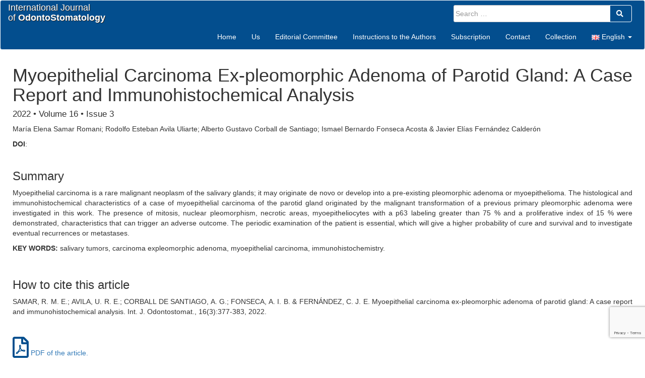

--- FILE ---
content_type: text/html; charset=UTF-8
request_url: https://ijodontostomatology.com/en/articulo/myoepithelial-carcinoma-ex-pleomorphic-adenoma-of-parotid-gland-a-case-report-and-immunohistochemical-analysis/
body_size: 10133
content:
<!doctype html>
<html lang="en-GB">
<head>
	<meta charset="UTF-8">
	<meta name="viewport" content="width=device-width, initial-scale=1">
	<meta name="google-site-verification" content="mkyRm8odNqtlPF_LJv9EAPNERqQjs1_1VrclDXI76-0" />
	<link rel="profile" href="https://gmpg.org/xfn/11">

	<title>Myoepithelial Carcinoma Ex-pleomorphic Adenoma of Parotid Gland: A Case Report and Immunohistochemical Analysis &#8211; International Journal of Odontostomatology</title>
<meta name='robots' content='max-image-preview:large' />
<link rel="alternate" href="https://ijodontostomatology.com/es/articulo/carcinoma-mioepitelial-ex-adenoma-pleomorfico-de-glandula-parotida-reporte-de-un-caso-y-analisis-inmunohistoquimico/" hreflang="es" />
<link rel="alternate" href="https://ijodontostomatology.com/en/articulo/myoepithelial-carcinoma-ex-pleomorphic-adenoma-of-parotid-gland-a-case-report-and-immunohistochemical-analysis/" hreflang="en" />
<link rel="alternate" type="application/rss+xml" title="International Journal of Odontostomatology &raquo; Feed" href="https://ijodontostomatology.com/en/feed/" />
<link rel="alternate" type="application/rss+xml" title="International Journal of Odontostomatology &raquo; Comments Feed" href="https://ijodontostomatology.com/en/comments/feed/" />
<script type="text/javascript">
/* <![CDATA[ */
window._wpemojiSettings = {"baseUrl":"https:\/\/s.w.org\/images\/core\/emoji\/14.0.0\/72x72\/","ext":".png","svgUrl":"https:\/\/s.w.org\/images\/core\/emoji\/14.0.0\/svg\/","svgExt":".svg","source":{"concatemoji":"https:\/\/ijodontostomatology.com\/wp-includes\/js\/wp-emoji-release.min.js?ver=6.4.7"}};
/*! This file is auto-generated */
!function(i,n){var o,s,e;function c(e){try{var t={supportTests:e,timestamp:(new Date).valueOf()};sessionStorage.setItem(o,JSON.stringify(t))}catch(e){}}function p(e,t,n){e.clearRect(0,0,e.canvas.width,e.canvas.height),e.fillText(t,0,0);var t=new Uint32Array(e.getImageData(0,0,e.canvas.width,e.canvas.height).data),r=(e.clearRect(0,0,e.canvas.width,e.canvas.height),e.fillText(n,0,0),new Uint32Array(e.getImageData(0,0,e.canvas.width,e.canvas.height).data));return t.every(function(e,t){return e===r[t]})}function u(e,t,n){switch(t){case"flag":return n(e,"\ud83c\udff3\ufe0f\u200d\u26a7\ufe0f","\ud83c\udff3\ufe0f\u200b\u26a7\ufe0f")?!1:!n(e,"\ud83c\uddfa\ud83c\uddf3","\ud83c\uddfa\u200b\ud83c\uddf3")&&!n(e,"\ud83c\udff4\udb40\udc67\udb40\udc62\udb40\udc65\udb40\udc6e\udb40\udc67\udb40\udc7f","\ud83c\udff4\u200b\udb40\udc67\u200b\udb40\udc62\u200b\udb40\udc65\u200b\udb40\udc6e\u200b\udb40\udc67\u200b\udb40\udc7f");case"emoji":return!n(e,"\ud83e\udef1\ud83c\udffb\u200d\ud83e\udef2\ud83c\udfff","\ud83e\udef1\ud83c\udffb\u200b\ud83e\udef2\ud83c\udfff")}return!1}function f(e,t,n){var r="undefined"!=typeof WorkerGlobalScope&&self instanceof WorkerGlobalScope?new OffscreenCanvas(300,150):i.createElement("canvas"),a=r.getContext("2d",{willReadFrequently:!0}),o=(a.textBaseline="top",a.font="600 32px Arial",{});return e.forEach(function(e){o[e]=t(a,e,n)}),o}function t(e){var t=i.createElement("script");t.src=e,t.defer=!0,i.head.appendChild(t)}"undefined"!=typeof Promise&&(o="wpEmojiSettingsSupports",s=["flag","emoji"],n.supports={everything:!0,everythingExceptFlag:!0},e=new Promise(function(e){i.addEventListener("DOMContentLoaded",e,{once:!0})}),new Promise(function(t){var n=function(){try{var e=JSON.parse(sessionStorage.getItem(o));if("object"==typeof e&&"number"==typeof e.timestamp&&(new Date).valueOf()<e.timestamp+604800&&"object"==typeof e.supportTests)return e.supportTests}catch(e){}return null}();if(!n){if("undefined"!=typeof Worker&&"undefined"!=typeof OffscreenCanvas&&"undefined"!=typeof URL&&URL.createObjectURL&&"undefined"!=typeof Blob)try{var e="postMessage("+f.toString()+"("+[JSON.stringify(s),u.toString(),p.toString()].join(",")+"));",r=new Blob([e],{type:"text/javascript"}),a=new Worker(URL.createObjectURL(r),{name:"wpTestEmojiSupports"});return void(a.onmessage=function(e){c(n=e.data),a.terminate(),t(n)})}catch(e){}c(n=f(s,u,p))}t(n)}).then(function(e){for(var t in e)n.supports[t]=e[t],n.supports.everything=n.supports.everything&&n.supports[t],"flag"!==t&&(n.supports.everythingExceptFlag=n.supports.everythingExceptFlag&&n.supports[t]);n.supports.everythingExceptFlag=n.supports.everythingExceptFlag&&!n.supports.flag,n.DOMReady=!1,n.readyCallback=function(){n.DOMReady=!0}}).then(function(){return e}).then(function(){var e;n.supports.everything||(n.readyCallback(),(e=n.source||{}).concatemoji?t(e.concatemoji):e.wpemoji&&e.twemoji&&(t(e.twemoji),t(e.wpemoji)))}))}((window,document),window._wpemojiSettings);
/* ]]> */
</script>
<style id='wp-emoji-styles-inline-css' type='text/css'>

	img.wp-smiley, img.emoji {
		display: inline !important;
		border: none !important;
		box-shadow: none !important;
		height: 1em !important;
		width: 1em !important;
		margin: 0 0.07em !important;
		vertical-align: -0.1em !important;
		background: none !important;
		padding: 0 !important;
	}
</style>
<link rel='stylesheet' id='wp-block-library-css' href='https://ijodontostomatology.com/wp-includes/css/dist/block-library/style.min.css?ver=6.4.7' type='text/css' media='all' />
<style id='classic-theme-styles-inline-css' type='text/css'>
/*! This file is auto-generated */
.wp-block-button__link{color:#fff;background-color:#32373c;border-radius:9999px;box-shadow:none;text-decoration:none;padding:calc(.667em + 2px) calc(1.333em + 2px);font-size:1.125em}.wp-block-file__button{background:#32373c;color:#fff;text-decoration:none}
</style>
<style id='global-styles-inline-css' type='text/css'>
body{--wp--preset--color--black: #000000;--wp--preset--color--cyan-bluish-gray: #abb8c3;--wp--preset--color--white: #ffffff;--wp--preset--color--pale-pink: #f78da7;--wp--preset--color--vivid-red: #cf2e2e;--wp--preset--color--luminous-vivid-orange: #ff6900;--wp--preset--color--luminous-vivid-amber: #fcb900;--wp--preset--color--light-green-cyan: #7bdcb5;--wp--preset--color--vivid-green-cyan: #00d084;--wp--preset--color--pale-cyan-blue: #8ed1fc;--wp--preset--color--vivid-cyan-blue: #0693e3;--wp--preset--color--vivid-purple: #9b51e0;--wp--preset--gradient--vivid-cyan-blue-to-vivid-purple: linear-gradient(135deg,rgba(6,147,227,1) 0%,rgb(155,81,224) 100%);--wp--preset--gradient--light-green-cyan-to-vivid-green-cyan: linear-gradient(135deg,rgb(122,220,180) 0%,rgb(0,208,130) 100%);--wp--preset--gradient--luminous-vivid-amber-to-luminous-vivid-orange: linear-gradient(135deg,rgba(252,185,0,1) 0%,rgba(255,105,0,1) 100%);--wp--preset--gradient--luminous-vivid-orange-to-vivid-red: linear-gradient(135deg,rgba(255,105,0,1) 0%,rgb(207,46,46) 100%);--wp--preset--gradient--very-light-gray-to-cyan-bluish-gray: linear-gradient(135deg,rgb(238,238,238) 0%,rgb(169,184,195) 100%);--wp--preset--gradient--cool-to-warm-spectrum: linear-gradient(135deg,rgb(74,234,220) 0%,rgb(151,120,209) 20%,rgb(207,42,186) 40%,rgb(238,44,130) 60%,rgb(251,105,98) 80%,rgb(254,248,76) 100%);--wp--preset--gradient--blush-light-purple: linear-gradient(135deg,rgb(255,206,236) 0%,rgb(152,150,240) 100%);--wp--preset--gradient--blush-bordeaux: linear-gradient(135deg,rgb(254,205,165) 0%,rgb(254,45,45) 50%,rgb(107,0,62) 100%);--wp--preset--gradient--luminous-dusk: linear-gradient(135deg,rgb(255,203,112) 0%,rgb(199,81,192) 50%,rgb(65,88,208) 100%);--wp--preset--gradient--pale-ocean: linear-gradient(135deg,rgb(255,245,203) 0%,rgb(182,227,212) 50%,rgb(51,167,181) 100%);--wp--preset--gradient--electric-grass: linear-gradient(135deg,rgb(202,248,128) 0%,rgb(113,206,126) 100%);--wp--preset--gradient--midnight: linear-gradient(135deg,rgb(2,3,129) 0%,rgb(40,116,252) 100%);--wp--preset--font-size--small: 13px;--wp--preset--font-size--medium: 20px;--wp--preset--font-size--large: 36px;--wp--preset--font-size--x-large: 42px;--wp--preset--spacing--20: 0.44rem;--wp--preset--spacing--30: 0.67rem;--wp--preset--spacing--40: 1rem;--wp--preset--spacing--50: 1.5rem;--wp--preset--spacing--60: 2.25rem;--wp--preset--spacing--70: 3.38rem;--wp--preset--spacing--80: 5.06rem;--wp--preset--shadow--natural: 6px 6px 9px rgba(0, 0, 0, 0.2);--wp--preset--shadow--deep: 12px 12px 50px rgba(0, 0, 0, 0.4);--wp--preset--shadow--sharp: 6px 6px 0px rgba(0, 0, 0, 0.2);--wp--preset--shadow--outlined: 6px 6px 0px -3px rgba(255, 255, 255, 1), 6px 6px rgba(0, 0, 0, 1);--wp--preset--shadow--crisp: 6px 6px 0px rgba(0, 0, 0, 1);}:where(.is-layout-flex){gap: 0.5em;}:where(.is-layout-grid){gap: 0.5em;}body .is-layout-flow > .alignleft{float: left;margin-inline-start: 0;margin-inline-end: 2em;}body .is-layout-flow > .alignright{float: right;margin-inline-start: 2em;margin-inline-end: 0;}body .is-layout-flow > .aligncenter{margin-left: auto !important;margin-right: auto !important;}body .is-layout-constrained > .alignleft{float: left;margin-inline-start: 0;margin-inline-end: 2em;}body .is-layout-constrained > .alignright{float: right;margin-inline-start: 2em;margin-inline-end: 0;}body .is-layout-constrained > .aligncenter{margin-left: auto !important;margin-right: auto !important;}body .is-layout-constrained > :where(:not(.alignleft):not(.alignright):not(.alignfull)){max-width: var(--wp--style--global--content-size);margin-left: auto !important;margin-right: auto !important;}body .is-layout-constrained > .alignwide{max-width: var(--wp--style--global--wide-size);}body .is-layout-flex{display: flex;}body .is-layout-flex{flex-wrap: wrap;align-items: center;}body .is-layout-flex > *{margin: 0;}body .is-layout-grid{display: grid;}body .is-layout-grid > *{margin: 0;}:where(.wp-block-columns.is-layout-flex){gap: 2em;}:where(.wp-block-columns.is-layout-grid){gap: 2em;}:where(.wp-block-post-template.is-layout-flex){gap: 1.25em;}:where(.wp-block-post-template.is-layout-grid){gap: 1.25em;}.has-black-color{color: var(--wp--preset--color--black) !important;}.has-cyan-bluish-gray-color{color: var(--wp--preset--color--cyan-bluish-gray) !important;}.has-white-color{color: var(--wp--preset--color--white) !important;}.has-pale-pink-color{color: var(--wp--preset--color--pale-pink) !important;}.has-vivid-red-color{color: var(--wp--preset--color--vivid-red) !important;}.has-luminous-vivid-orange-color{color: var(--wp--preset--color--luminous-vivid-orange) !important;}.has-luminous-vivid-amber-color{color: var(--wp--preset--color--luminous-vivid-amber) !important;}.has-light-green-cyan-color{color: var(--wp--preset--color--light-green-cyan) !important;}.has-vivid-green-cyan-color{color: var(--wp--preset--color--vivid-green-cyan) !important;}.has-pale-cyan-blue-color{color: var(--wp--preset--color--pale-cyan-blue) !important;}.has-vivid-cyan-blue-color{color: var(--wp--preset--color--vivid-cyan-blue) !important;}.has-vivid-purple-color{color: var(--wp--preset--color--vivid-purple) !important;}.has-black-background-color{background-color: var(--wp--preset--color--black) !important;}.has-cyan-bluish-gray-background-color{background-color: var(--wp--preset--color--cyan-bluish-gray) !important;}.has-white-background-color{background-color: var(--wp--preset--color--white) !important;}.has-pale-pink-background-color{background-color: var(--wp--preset--color--pale-pink) !important;}.has-vivid-red-background-color{background-color: var(--wp--preset--color--vivid-red) !important;}.has-luminous-vivid-orange-background-color{background-color: var(--wp--preset--color--luminous-vivid-orange) !important;}.has-luminous-vivid-amber-background-color{background-color: var(--wp--preset--color--luminous-vivid-amber) !important;}.has-light-green-cyan-background-color{background-color: var(--wp--preset--color--light-green-cyan) !important;}.has-vivid-green-cyan-background-color{background-color: var(--wp--preset--color--vivid-green-cyan) !important;}.has-pale-cyan-blue-background-color{background-color: var(--wp--preset--color--pale-cyan-blue) !important;}.has-vivid-cyan-blue-background-color{background-color: var(--wp--preset--color--vivid-cyan-blue) !important;}.has-vivid-purple-background-color{background-color: var(--wp--preset--color--vivid-purple) !important;}.has-black-border-color{border-color: var(--wp--preset--color--black) !important;}.has-cyan-bluish-gray-border-color{border-color: var(--wp--preset--color--cyan-bluish-gray) !important;}.has-white-border-color{border-color: var(--wp--preset--color--white) !important;}.has-pale-pink-border-color{border-color: var(--wp--preset--color--pale-pink) !important;}.has-vivid-red-border-color{border-color: var(--wp--preset--color--vivid-red) !important;}.has-luminous-vivid-orange-border-color{border-color: var(--wp--preset--color--luminous-vivid-orange) !important;}.has-luminous-vivid-amber-border-color{border-color: var(--wp--preset--color--luminous-vivid-amber) !important;}.has-light-green-cyan-border-color{border-color: var(--wp--preset--color--light-green-cyan) !important;}.has-vivid-green-cyan-border-color{border-color: var(--wp--preset--color--vivid-green-cyan) !important;}.has-pale-cyan-blue-border-color{border-color: var(--wp--preset--color--pale-cyan-blue) !important;}.has-vivid-cyan-blue-border-color{border-color: var(--wp--preset--color--vivid-cyan-blue) !important;}.has-vivid-purple-border-color{border-color: var(--wp--preset--color--vivid-purple) !important;}.has-vivid-cyan-blue-to-vivid-purple-gradient-background{background: var(--wp--preset--gradient--vivid-cyan-blue-to-vivid-purple) !important;}.has-light-green-cyan-to-vivid-green-cyan-gradient-background{background: var(--wp--preset--gradient--light-green-cyan-to-vivid-green-cyan) !important;}.has-luminous-vivid-amber-to-luminous-vivid-orange-gradient-background{background: var(--wp--preset--gradient--luminous-vivid-amber-to-luminous-vivid-orange) !important;}.has-luminous-vivid-orange-to-vivid-red-gradient-background{background: var(--wp--preset--gradient--luminous-vivid-orange-to-vivid-red) !important;}.has-very-light-gray-to-cyan-bluish-gray-gradient-background{background: var(--wp--preset--gradient--very-light-gray-to-cyan-bluish-gray) !important;}.has-cool-to-warm-spectrum-gradient-background{background: var(--wp--preset--gradient--cool-to-warm-spectrum) !important;}.has-blush-light-purple-gradient-background{background: var(--wp--preset--gradient--blush-light-purple) !important;}.has-blush-bordeaux-gradient-background{background: var(--wp--preset--gradient--blush-bordeaux) !important;}.has-luminous-dusk-gradient-background{background: var(--wp--preset--gradient--luminous-dusk) !important;}.has-pale-ocean-gradient-background{background: var(--wp--preset--gradient--pale-ocean) !important;}.has-electric-grass-gradient-background{background: var(--wp--preset--gradient--electric-grass) !important;}.has-midnight-gradient-background{background: var(--wp--preset--gradient--midnight) !important;}.has-small-font-size{font-size: var(--wp--preset--font-size--small) !important;}.has-medium-font-size{font-size: var(--wp--preset--font-size--medium) !important;}.has-large-font-size{font-size: var(--wp--preset--font-size--large) !important;}.has-x-large-font-size{font-size: var(--wp--preset--font-size--x-large) !important;}
.wp-block-navigation a:where(:not(.wp-element-button)){color: inherit;}
:where(.wp-block-post-template.is-layout-flex){gap: 1.25em;}:where(.wp-block-post-template.is-layout-grid){gap: 1.25em;}
:where(.wp-block-columns.is-layout-flex){gap: 2em;}:where(.wp-block-columns.is-layout-grid){gap: 2em;}
.wp-block-pullquote{font-size: 1.5em;line-height: 1.6;}
</style>
<link rel='stylesheet' id='contact-form-7-css' href='https://ijodontostomatology.com/wp-content/plugins/contact-form-7/includes/css/styles.css?ver=5.9.3' type='text/css' media='all' />
<link rel='stylesheet' id='ms-revista-style-css' href='https://ijodontostomatology.com/wp-content/themes/ms-revista/style.css?ver=6.4.7' type='text/css' media='all' />
<link rel='stylesheet' id='ms-revista-bootstrap-style-css' href='https://ijodontostomatology.com/wp-content/themes/ms-revista/css/bootstrap.min.css?ver=6.4.7' type='text/css' media='all' />
<link rel='stylesheet' id='ms-revista-jquery-ui-style-css' href='https://ijodontostomatology.com/wp-content/themes/ms-revista/css/jquery-ui.min.css?ver=6.4.7' type='text/css' media='all' />
<link rel='stylesheet' id='ms-revista-layouts-style-css' href='https://ijodontostomatology.com/wp-content/themes/ms-revista/layouts/without-sidebar.css?ver=6.4.7' type='text/css' media='all' />
<link rel='stylesheet' id='ms-revista-admin-style-css' href='https://ijodontostomatology.com/wp-content/themes/ms-revista/layouts/blue.css?ver=6.4.7' type='text/css' media='all' />
<link rel='stylesheet' id='ms-revista-fontawesome-all-style-css' href='https://ijodontostomatology.com/wp-content/themes/ms-revista/css/fontawesome-all.min.css?ver=6.4.7' type='text/css' media='all' />
<link rel='stylesheet' id='ms-revista-lightbox-style-css' href='https://ijodontostomatology.com/wp-content/themes/ms-revista/css/lightbox.min.css?ver=6.4.7' type='text/css' media='all' />
<link rel="https://api.w.org/" href="https://ijodontostomatology.com/wp-json/" /><link rel="alternate" type="application/json" href="https://ijodontostomatology.com/wp-json/wp/v2/articulo/3284" /><link rel="EditURI" type="application/rsd+xml" title="RSD" href="https://ijodontostomatology.com/xmlrpc.php?rsd" />
<meta name="generator" content="WordPress 6.4.7" />
<link rel="canonical" href="https://ijodontostomatology.com/en/articulo/myoepithelial-carcinoma-ex-pleomorphic-adenoma-of-parotid-gland-a-case-report-and-immunohistochemical-analysis/" />
<link rel='shortlink' href='https://ijodontostomatology.com/?p=3284' />
<link rel="alternate" type="application/json+oembed" href="https://ijodontostomatology.com/wp-json/oembed/1.0/embed?url=https%3A%2F%2Fijodontostomatology.com%2Fen%2Farticulo%2Fmyoepithelial-carcinoma-ex-pleomorphic-adenoma-of-parotid-gland-a-case-report-and-immunohistochemical-analysis%2F" />
<link rel="alternate" type="text/xml+oembed" href="https://ijodontostomatology.com/wp-json/oembed/1.0/embed?url=https%3A%2F%2Fijodontostomatology.com%2Fen%2Farticulo%2Fmyoepithelial-carcinoma-ex-pleomorphic-adenoma-of-parotid-gland-a-case-report-and-immunohistochemical-analysis%2F&#038;format=xml" />
<link rel="icon" href="https://ijodontostomatology.com/wp-content/uploads/2018/02/cropped-favicon-32x32.png" sizes="32x32" />
<link rel="icon" href="https://ijodontostomatology.com/wp-content/uploads/2018/02/cropped-favicon-192x192.png" sizes="192x192" />
<link rel="apple-touch-icon" href="https://ijodontostomatology.com/wp-content/uploads/2018/02/cropped-favicon-180x180.png" />
<meta name="msapplication-TileImage" content="https://ijodontostomatology.com/wp-content/uploads/2018/02/cropped-favicon-270x270.png" />

	<!-- Global site tag (gtag.js) - Google Analytics -->
	<script async src="https://www.googletagmanager.com/gtag/js?id=UA-116141335-1"></script>
	<script>
	  window.dataLayer = window.dataLayer || [];
	  function gtag(){dataLayer.push(arguments);}
	  gtag('js', new Date());

	  gtag('config', 'UA-116141335-1');
	</script>

	<!-- Google Tag Manager -->
	<script>(function(w,d,s,l,i){w[l]=w[l]||[];w[l].push({'gtm.start':
	new Date().getTime(),event:'gtm.js'});var f=d.getElementsByTagName(s)[0],
	j=d.createElement(s),dl=l!='dataLayer'?'&l='+l:'';j.async=true;j.src=
	'https://www.googletagmanager.com/gtm.js?id='+i+dl;f.parentNode.insertBefore(j,f);
	})(window,document,'script','dataLayer','GTM-P6S76ZV');</script>
	<!-- End Google Tag Manager -->
</head>

<body class="articulo-template-default single single-articulo postid-3284">
<!-- Google Tag Manager (noscript) -->
<noscript><iframe src="https://www.googletagmanager.com/ns.html?id=GTM-P6S76ZV"
height="0" width="0" style="display:none;visibility:hidden"></iframe></noscript>
<!-- End Google Tag Manager (noscript) -->

<div id="page" class="site">
	<a class="skip-link screen-reader-text" href="#content">Skip to content</a>

	<header id="masthead" class="site-header">
		<nav class="navbar navbar-default">
			<div class="container-fluid">
				<!-- Brand and toggle get grouped for better mobile display -->
				<div class="navbar-header">
					<button type="button" class="navbar-toggle collapsed" data-toggle="collapse" data-target="#bs-navbar-collapse" aria-expanded="false">
						<span class="sr-only">Toggle navigation</span>
						<span class="icon-bar"></span>
						<span class="icon-bar"></span>
						<span class="icon-bar"></span>
					</button>
					<a class="navbar-brand" href="https://ijodontostomatology.com/en">International Journal<br>of <strong>OdontoStomatology</strong></a>
					<form role="search" method="get" class="form search-form" action="https://ijodontostomatology.com/en/"><div class="input-group">
		<input type="search" class="form-control" placeholder="Search &hellip;" value="" name="s">	<span class="input-group-btn">		<button type="submit" value="Search" class="btn"><i class="fa fa-search" aria-hidden="true"></i>&nbsp;</button>	</span>
</div>
</form>				</div>
				
				<!-- Collect the nav links, forms, and other content for toggling -->
				<div id="bs-navbar-collapse" class="collapse navbar-collapse"><ul id="menu-menu-navegacion-ingles" class="nav navbar-nav navbar-right"><li itemscope="itemscope" itemtype="https://www.schema.org/SiteNavigationElement" id="menu-item-67" class="menu-item menu-item-type-custom menu-item-object-custom menu-item-home menu-item-67"><a title="Home" href="https://ijodontostomatology.com/en/">Home</a></li>
<li itemscope="itemscope" itemtype="https://www.schema.org/SiteNavigationElement" id="menu-item-65" class="menu-item menu-item-type-post_type menu-item-object-page menu-item-65"><a title="Us" href="https://ijodontostomatology.com/en/us/">Us</a></li>
<li itemscope="itemscope" itemtype="https://www.schema.org/SiteNavigationElement" id="menu-item-64" class="menu-item menu-item-type-post_type menu-item-object-page menu-item-64"><a title="Editorial Committee" href="https://ijodontostomatology.com/en/editorial-committee/">Editorial Committee</a></li>
<li itemscope="itemscope" itemtype="https://www.schema.org/SiteNavigationElement" id="menu-item-63" class="menu-item menu-item-type-post_type menu-item-object-page menu-item-63"><a title="Instructions to the Authors" href="https://ijodontostomatology.com/en/instructions-to-the-authors/">Instructions to the Authors</a></li>
<li itemscope="itemscope" itemtype="https://www.schema.org/SiteNavigationElement" id="menu-item-62" class="menu-item menu-item-type-post_type menu-item-object-page menu-item-62"><a title="Subscription" href="https://ijodontostomatology.com/en/subscription/">Subscription</a></li>
<li itemscope="itemscope" itemtype="https://www.schema.org/SiteNavigationElement" id="menu-item-61" class="menu-item menu-item-type-post_type menu-item-object-page menu-item-61"><a title="Contact" href="https://ijodontostomatology.com/en/contact/">Contact</a></li>
<li itemscope="itemscope" itemtype="https://www.schema.org/SiteNavigationElement" id="menu-item-1506" class="menu-item menu-item-type-post_type menu-item-object-page menu-item-1506"><a title="Collection" href="https://ijodontostomatology.com/en/published-numbers-full/">Collection</a></li>
<li itemscope="itemscope" itemtype="https://www.schema.org/SiteNavigationElement" id="menu-item-66" class="pll-parent-menu-item menu-item menu-item-type-custom menu-item-object-custom current-menu-parent menu-item-has-children menu-item-66 dropdown"><a title="English" href="#" data-toggle="dropdown" class="dropdown-toggle" aria-haspopup="true"><img src="[data-uri]" alt="" width="16" height="11" style="width: 16px; height: 11px;" /><span style="margin-left:0.3em;">English</span> <span class="caret"></span></a>
<ul role="menu" class=" dropdown-menu" >
	<li itemscope="itemscope" itemtype="https://www.schema.org/SiteNavigationElement" id="menu-item-66-es" class="lang-item lang-item-2 lang-item-es lang-item-first menu-item menu-item-type-custom menu-item-object-custom menu-item-66-es"><a title="Español" href="https://ijodontostomatology.com/es/articulo/carcinoma-mioepitelial-ex-adenoma-pleomorfico-de-glandula-parotida-reporte-de-un-caso-y-analisis-inmunohistoquimico/" hreflang="es-ES" lang="es-ES"><img src="[data-uri]" alt="" width="16" height="11" style="width: 16px; height: 11px;" /><span style="margin-left:0.3em;">Español</span></a></li>
	<li itemscope="itemscope" itemtype="https://www.schema.org/SiteNavigationElement" id="menu-item-66-en" class="lang-item lang-item-5 lang-item-en current-lang menu-item menu-item-type-custom menu-item-object-custom menu-item-66-en"><a title="English" href="https://ijodontostomatology.com/en/articulo/myoepithelial-carcinoma-ex-pleomorphic-adenoma-of-parotid-gland-a-case-report-and-immunohistochemical-analysis/" hreflang="en-GB" lang="en-GB"><img src="[data-uri]" alt="" width="16" height="11" style="width: 16px; height: 11px;" /><span style="margin-left:0.3em;">English</span></a></li>
</ul>
</li>
</ul></div>				<!-- /.navbar-collapse -->
			</div><!-- /.container-fluid -->
		</nav><!-- #site-navigation -->
	</header><!-- #masthead -->

	<div id="content" class="site-content">
	<!-- ini contenido -->

<!--script type='text/javascript'>

	jQuery(document).ready(function() {

		jQuery(window).on("resize orientationchange load", function(){
			/* para pruebas habilitar las siguientes líneas comentadas */
			/* adicionalmente habilitar las líneas comentadas en el header respectivas */
			obtenerAncho( "ventana", jQuery( window ).width() );
			obtenerAlto( "ventana", jQuery( window ).height() );
			console.log('ancho:'+jQuery( window ).width()+' - alto:'+jQuery( window ).height());
		});
    });

</script>
<br><br>
<div id="ancho-vent">&nbsp;</div>
<div id="alto-vent">&nbsp;</div-->
	<div id="primary" class="content-area col-xs-12 col-sm-12 col-md-12">
		<main id="main" class="site-main">

		
<article id="post-3284" class="post-3284 articulo type-articulo status-publish hentry fasciculo-en-2022 fasciculo-en-2022-3">
	<header class="entry-header">
		<h1 class="entry-title">Myoepithelial Carcinoma Ex-pleomorphic Adenoma of Parotid Gland: A Case Report and Immunohistochemical Analysis</h1><h4 class="dato-fasciculo">2022 • Volume 16 • Issue 3</h4>	</header><!-- .entry-header -->

	<p style="text-align: justify;">María Elena Samar Romani; Rodolfo Esteban Avila Uliarte; Alberto Gustavo Corball de Santiago; Ismael Bernardo Fonseca Acosta &amp; Javier Elías Fernández Calderón</p>
			
			<p><strong>DOI</strong>: <a href="" target="_blank"></a></p>
			
			<div class="entry-content" style="border-bottom: solid 1px #ccc; padding-bottom: 20px;">
						
			<h3>Summary</h3>
			<p style="text-align: justify;">Myoepithelial carcinoma is a rare malignant neoplasm of the salivary glands; it may originate de novo or develop into a pre-existing pleomorphic adenoma or myoepithelioma. The histological and immunohistochemical characteristics of a case of myoepithelial carcinoma of the parotid gland originated by the malignant transformation of a previous primary pleomorphic adenoma were investigated in this work. The presence of mitosis, nuclear pleomorphism, necrotic areas, myoepitheliocytes with a p63 labeling greater than 75 % and a proliferative index of 15 % were demonstrated, characteristics that can trigger an adverse outcome. The periodic examination of the patient is essential, which will give a higher probability of cure and survival and to investigate eventual recurrences or metastases.</p>
<p style="text-align: justify;"><strong>KEY WORDS:</strong> salivary tumors, carcinoma expleomorphic adenoma, myoepithelial carcinoma, immunohistochemistry.</p>
			<p>&nbsp;</p>
			<h3>How to cite this article</h3>
			<p style="text-align: justify;">SAMAR, R. M. E.; AVILA, U. R. E.; CORBALL DE SANTIAGO, A. G.; FONSECA, A. I. B. &amp; FERNÁNDEZ, C. J. E. Myoepithelial carcinoma ex-pleomorphic adenoma of parotid gland: A case report and immunohistochemical analysis. Int. J. Odontostomat., 16(3):377-383, 2022.</p>
			<p>&nbsp;</p>
			
			<p><a href="https://ijodontostomatology.com/wp-content/uploads/2022/11/2022_v16n3_008.pdf" target="_blank" class="link-articulo"><i class="icono_contenido fa-3x far fa-file-pdf"></i> PDF of the article.</a></p>
			<p>&nbsp;</p>

					</div><!-- .entry-content -->
	
	<footer class="entry-footer" style="display:none;">
			</footer><!-- .entry-footer -->
	<div class="spacer20"></div>
</article><!-- #post-3284 -->

	<nav role="navigation" id="nav-below" class="post-navigation">
		<h1 class="screen-reader-text">Post navigation</h1>

	
		<div class="nav-previous"><a href="https://ijodontostomatology.com/en/articulo/oral-mucosa-lesions-investigated-in-a-hospital-emergency-service/" rel="prev"><span class="meta-nav">&larr;</span> Oral Mucosa Lesions Investigated in a Hospital Emergency Service</a></div>
		<div class="nav-next"><a href="https://ijodontostomatology.com/en/articulo/social-determinants-and-oral-health-knowledge-in-inmigrants/" rel="next">Social Determinants and Oral Health Knowledge in Inmigrants <span class="meta-nav">&rarr;</span></a></div>
	
		<div class="clear"></div>

	</nav><!-- #nav-below -->

	
		</main><!-- #main -->
		<!-- ini sección vtn modal -->
<div class="container">

	<!-- Modal -->
	<div class="modal fade" id="myModal" role="dialog" style="z-index: 10000;">
		<div class="modal-dialog">

			<!-- Modal content-->
			<div class="modal-content">
				<div class="modal-header">
					<button type="button" class="close" data-dismiss="modal" onclick="cerrarModalArticulo('myModal', 'frmModal');">&times;</button>
					<h4 class="modal-title">Título de la ventana modal</h4>
				</div>
				<div class="modal-body" style="position: relative; padding-bottom: 56.25%; height: 0; overflow: hidden; padding-bottom: 60%;">
					<img id="loader1" src="/wp-content/themes/ms-revista/images/loading.gif" width="36" height="36" alt="Loading..." class="aligncenter"/>
					<iframe src="" id="frmModal" style="position: absolute; top: 0; left: 0; width: 100%; height: 100%;" frameborder="0" allowfullscreen></iframe>
				</div>
				<div class="modal-footer">
					<button type="button" class="btn btn-primary" data-dismiss="modal" onclick="cerrarModalArticulo('myModal', 'frmModal');">Cerrar</button>
				</div>
			</div>

		</div>
	</div>
  
</div>
<!-- fin sección vtn modal -->	</div><!-- #primary -->

	<!-- fin contenido -->
	</div><!-- #content -->

	<footer id="colophon" class="site-footer">
		<div class="site-info">
			<div class="container">
				<div class="row foot-one text-center">
					<span>All contents of this journal, except where otherwise noted, is under Creative Commons License.</span>
				</div>
				<div class="row foot-two text-center">
					<div class="col-sm-12">
						<div class="foot-content">
							<a href="http://www.ufro.cl" target="_blank" title="Universidad de La Frontera"><img src="/wp-content/themes/ms-revista/images/UFRO.png" alt="Universidad de La Frontera" class="aligncenter foot-logo-left"/></a>
						</div>
						<div class="foot-content">
							<a href="http://www.cemyq.cl" target="_blank" title="CEMyQ"><img src="/wp-content/themes/ms-revista/images/CEMyQ.png" alt="CEMyQ" class="aligncenter foot-logo-right"/></a>
						</div>
						<div class="foot-content" style="margin-top: 10px;">Universidad de La Frontera</div>
						<div class="foot-content">Facultad de Odontología</div>
						<div class="foot-content">Avenida Francisco Salazar 01145, Temuco - Chile</div>
						<div class="foot-content">Casilla 54-D</div>
						<div class="foot-content">Phone: (56) 45 2596550</div>
						<div class="foot-content">Fax: (56) 45 2325600</div>
						<div class="foot-content" style="margin-bottom: 20px;">Email: <a href="/cdn-cgi/l/email-protection#c4a7abaab0a5a7b0ab84adaeaba0abaab0abb7b0aba9a5b0aba8aba3bdeaa7aba9" style="color: white; font-weight: bold;"><span class="__cf_email__" data-cfemail="fc9f9392889d9f8893bc95969398939288938f8893919d889390939b85d29f9391">[email&#160;protected]</span></a></div>
						<div class="social-icons">			<a href="#facebook" target="_blank"><i class="icono_footer fa-2x fab fa-facebook"></i></a>			<a href="#twitter" target="_blank"><i class="icono_footer fa-2x fab fa-twitter"></i></a>			<a href="#gplus" target="_blank"><i class="icono_footer fa-2x fab fa-google-plus"></i></a>			<a href="#linkedin" target="_blank"><i class="icono_footer fa-2x fab fa-linkedin"></i></a>			<a href="#pinterest" target="_blank"><i class="icono_footer fa-2x fab fa-pinterest"></i></a>			<a href="#youtube" target="_blank"><i class="icono_footer fa-2x fab fa-youtube"></i></a>			<a href="#vimeo" target="_blank"><i class="icono_footer fa-2x fab fa-vimeo"></i></a>			<a href="#rss" target="_blank"><i class="icono_footer fa-2x fas fa-rss"></i></a>			<a href="#instagram" target="_blank"><i class="icono_footer fa-2x fab fa-instagram"></i></a></div>
<!-- social-icons -->					</div>
				</div>
			</div>

		</div><!-- .site-info -->
	</footer><!-- #colophon -->
	
	<div class="site-copyright">
		<div class="copyright">
			<div class="copyright-txt">Copyright © 2018 International Journal of OdontoStomatology. All Rights Reserved.</div>
			<div class="design-by">Designed by <a style="color: #00a8ff;" href="http://www.medisoft.cl" target="_blank">MediSoft</a></div>
		</div>
		<div class="clear"></div>
	</div>
</div><!-- #page -->

<script data-cfasync="false" src="/cdn-cgi/scripts/5c5dd728/cloudflare-static/email-decode.min.js"></script><script type="text/javascript" src="https://ijodontostomatology.com/wp-content/plugins/contact-form-7/includes/swv/js/index.js?ver=5.9.3" id="swv-js"></script>
<script type="text/javascript" id="contact-form-7-js-extra">
/* <![CDATA[ */
var wpcf7 = {"api":{"root":"https:\/\/ijodontostomatology.com\/wp-json\/","namespace":"contact-form-7\/v1"}};
/* ]]> */
</script>
<script type="text/javascript" src="https://ijodontostomatology.com/wp-content/plugins/contact-form-7/includes/js/index.js?ver=5.9.3" id="contact-form-7-js"></script>
<script type="text/javascript" src="https://ijodontostomatology.com/wp-content/themes/ms-revista/js/navigation.js?ver=20151215" id="ms-revista-navigation-js"></script>
<script type="text/javascript" src="https://ijodontostomatology.com/wp-content/themes/ms-revista/js/skip-link-focus-fix.js?ver=20151215" id="ms-revista-skip-link-focus-fix-js"></script>
<script type="text/javascript" src="https://ijodontostomatology.com/wp-content/themes/ms-revista/js/jquery-3.3.1.min.js?ver=6.4.7" id="ms-revista-jquery-js"></script>
<script type="text/javascript" src="https://ijodontostomatology.com/wp-content/themes/ms-revista/js/bootstrap.min.js?ver=6.4.7" id="ms-revista-bootstrap-js"></script>
<script type="text/javascript" src="https://ijodontostomatology.com/wp-content/themes/ms-revista/js/jquery-ui.min.js?ver=6.4.7" id="ms-revista-jquery-ui-js"></script>
<script type="text/javascript" src="https://ijodontostomatology.com/wp-content/themes/ms-revista/js/global.js?ver=6.4.7" id="ms-revista-global-js"></script>
<script type="text/javascript" src="https://ijodontostomatology.com/wp-content/themes/ms-revista/js/lightbox.min.js?ver=6.4.7" id="ms-revista-lightbox-js"></script>
<script type="text/javascript" src="https://www.google.com/recaptcha/api.js?render=6LfCiZcUAAAAAAA2cfzjURi9-qZWzrzJpxlPnMFZ&amp;ver=3.0" id="google-recaptcha-js"></script>
<script type="text/javascript" src="https://ijodontostomatology.com/wp-includes/js/dist/vendor/wp-polyfill-inert.min.js?ver=3.1.2" id="wp-polyfill-inert-js"></script>
<script type="text/javascript" src="https://ijodontostomatology.com/wp-includes/js/dist/vendor/regenerator-runtime.min.js?ver=0.14.0" id="regenerator-runtime-js"></script>
<script type="text/javascript" src="https://ijodontostomatology.com/wp-includes/js/dist/vendor/wp-polyfill.min.js?ver=3.15.0" id="wp-polyfill-js"></script>
<script type="text/javascript" id="wpcf7-recaptcha-js-extra">
/* <![CDATA[ */
var wpcf7_recaptcha = {"sitekey":"6LfCiZcUAAAAAAA2cfzjURi9-qZWzrzJpxlPnMFZ","actions":{"homepage":"homepage","contactform":"contactform"}};
/* ]]> */
</script>
<script type="text/javascript" src="https://ijodontostomatology.com/wp-content/plugins/contact-form-7/modules/recaptcha/index.js?ver=5.9.3" id="wpcf7-recaptcha-js"></script>

<script defer src="https://static.cloudflareinsights.com/beacon.min.js/vcd15cbe7772f49c399c6a5babf22c1241717689176015" integrity="sha512-ZpsOmlRQV6y907TI0dKBHq9Md29nnaEIPlkf84rnaERnq6zvWvPUqr2ft8M1aS28oN72PdrCzSjY4U6VaAw1EQ==" data-cf-beacon='{"version":"2024.11.0","token":"8c9b0a4f88434b1a92fd7a321190a83c","r":1,"server_timing":{"name":{"cfCacheStatus":true,"cfEdge":true,"cfExtPri":true,"cfL4":true,"cfOrigin":true,"cfSpeedBrain":true},"location_startswith":null}}' crossorigin="anonymous"></script>
</body>
</html>


--- FILE ---
content_type: text/html; charset=utf-8
request_url: https://www.google.com/recaptcha/api2/anchor?ar=1&k=6LfCiZcUAAAAAAA2cfzjURi9-qZWzrzJpxlPnMFZ&co=aHR0cHM6Ly9pam9kb250b3N0b21hdG9sb2d5LmNvbTo0NDM.&hl=en&v=PoyoqOPhxBO7pBk68S4YbpHZ&size=invisible&anchor-ms=20000&execute-ms=30000&cb=hblu86svxclm
body_size: 48775
content:
<!DOCTYPE HTML><html dir="ltr" lang="en"><head><meta http-equiv="Content-Type" content="text/html; charset=UTF-8">
<meta http-equiv="X-UA-Compatible" content="IE=edge">
<title>reCAPTCHA</title>
<style type="text/css">
/* cyrillic-ext */
@font-face {
  font-family: 'Roboto';
  font-style: normal;
  font-weight: 400;
  font-stretch: 100%;
  src: url(//fonts.gstatic.com/s/roboto/v48/KFO7CnqEu92Fr1ME7kSn66aGLdTylUAMa3GUBHMdazTgWw.woff2) format('woff2');
  unicode-range: U+0460-052F, U+1C80-1C8A, U+20B4, U+2DE0-2DFF, U+A640-A69F, U+FE2E-FE2F;
}
/* cyrillic */
@font-face {
  font-family: 'Roboto';
  font-style: normal;
  font-weight: 400;
  font-stretch: 100%;
  src: url(//fonts.gstatic.com/s/roboto/v48/KFO7CnqEu92Fr1ME7kSn66aGLdTylUAMa3iUBHMdazTgWw.woff2) format('woff2');
  unicode-range: U+0301, U+0400-045F, U+0490-0491, U+04B0-04B1, U+2116;
}
/* greek-ext */
@font-face {
  font-family: 'Roboto';
  font-style: normal;
  font-weight: 400;
  font-stretch: 100%;
  src: url(//fonts.gstatic.com/s/roboto/v48/KFO7CnqEu92Fr1ME7kSn66aGLdTylUAMa3CUBHMdazTgWw.woff2) format('woff2');
  unicode-range: U+1F00-1FFF;
}
/* greek */
@font-face {
  font-family: 'Roboto';
  font-style: normal;
  font-weight: 400;
  font-stretch: 100%;
  src: url(//fonts.gstatic.com/s/roboto/v48/KFO7CnqEu92Fr1ME7kSn66aGLdTylUAMa3-UBHMdazTgWw.woff2) format('woff2');
  unicode-range: U+0370-0377, U+037A-037F, U+0384-038A, U+038C, U+038E-03A1, U+03A3-03FF;
}
/* math */
@font-face {
  font-family: 'Roboto';
  font-style: normal;
  font-weight: 400;
  font-stretch: 100%;
  src: url(//fonts.gstatic.com/s/roboto/v48/KFO7CnqEu92Fr1ME7kSn66aGLdTylUAMawCUBHMdazTgWw.woff2) format('woff2');
  unicode-range: U+0302-0303, U+0305, U+0307-0308, U+0310, U+0312, U+0315, U+031A, U+0326-0327, U+032C, U+032F-0330, U+0332-0333, U+0338, U+033A, U+0346, U+034D, U+0391-03A1, U+03A3-03A9, U+03B1-03C9, U+03D1, U+03D5-03D6, U+03F0-03F1, U+03F4-03F5, U+2016-2017, U+2034-2038, U+203C, U+2040, U+2043, U+2047, U+2050, U+2057, U+205F, U+2070-2071, U+2074-208E, U+2090-209C, U+20D0-20DC, U+20E1, U+20E5-20EF, U+2100-2112, U+2114-2115, U+2117-2121, U+2123-214F, U+2190, U+2192, U+2194-21AE, U+21B0-21E5, U+21F1-21F2, U+21F4-2211, U+2213-2214, U+2216-22FF, U+2308-230B, U+2310, U+2319, U+231C-2321, U+2336-237A, U+237C, U+2395, U+239B-23B7, U+23D0, U+23DC-23E1, U+2474-2475, U+25AF, U+25B3, U+25B7, U+25BD, U+25C1, U+25CA, U+25CC, U+25FB, U+266D-266F, U+27C0-27FF, U+2900-2AFF, U+2B0E-2B11, U+2B30-2B4C, U+2BFE, U+3030, U+FF5B, U+FF5D, U+1D400-1D7FF, U+1EE00-1EEFF;
}
/* symbols */
@font-face {
  font-family: 'Roboto';
  font-style: normal;
  font-weight: 400;
  font-stretch: 100%;
  src: url(//fonts.gstatic.com/s/roboto/v48/KFO7CnqEu92Fr1ME7kSn66aGLdTylUAMaxKUBHMdazTgWw.woff2) format('woff2');
  unicode-range: U+0001-000C, U+000E-001F, U+007F-009F, U+20DD-20E0, U+20E2-20E4, U+2150-218F, U+2190, U+2192, U+2194-2199, U+21AF, U+21E6-21F0, U+21F3, U+2218-2219, U+2299, U+22C4-22C6, U+2300-243F, U+2440-244A, U+2460-24FF, U+25A0-27BF, U+2800-28FF, U+2921-2922, U+2981, U+29BF, U+29EB, U+2B00-2BFF, U+4DC0-4DFF, U+FFF9-FFFB, U+10140-1018E, U+10190-1019C, U+101A0, U+101D0-101FD, U+102E0-102FB, U+10E60-10E7E, U+1D2C0-1D2D3, U+1D2E0-1D37F, U+1F000-1F0FF, U+1F100-1F1AD, U+1F1E6-1F1FF, U+1F30D-1F30F, U+1F315, U+1F31C, U+1F31E, U+1F320-1F32C, U+1F336, U+1F378, U+1F37D, U+1F382, U+1F393-1F39F, U+1F3A7-1F3A8, U+1F3AC-1F3AF, U+1F3C2, U+1F3C4-1F3C6, U+1F3CA-1F3CE, U+1F3D4-1F3E0, U+1F3ED, U+1F3F1-1F3F3, U+1F3F5-1F3F7, U+1F408, U+1F415, U+1F41F, U+1F426, U+1F43F, U+1F441-1F442, U+1F444, U+1F446-1F449, U+1F44C-1F44E, U+1F453, U+1F46A, U+1F47D, U+1F4A3, U+1F4B0, U+1F4B3, U+1F4B9, U+1F4BB, U+1F4BF, U+1F4C8-1F4CB, U+1F4D6, U+1F4DA, U+1F4DF, U+1F4E3-1F4E6, U+1F4EA-1F4ED, U+1F4F7, U+1F4F9-1F4FB, U+1F4FD-1F4FE, U+1F503, U+1F507-1F50B, U+1F50D, U+1F512-1F513, U+1F53E-1F54A, U+1F54F-1F5FA, U+1F610, U+1F650-1F67F, U+1F687, U+1F68D, U+1F691, U+1F694, U+1F698, U+1F6AD, U+1F6B2, U+1F6B9-1F6BA, U+1F6BC, U+1F6C6-1F6CF, U+1F6D3-1F6D7, U+1F6E0-1F6EA, U+1F6F0-1F6F3, U+1F6F7-1F6FC, U+1F700-1F7FF, U+1F800-1F80B, U+1F810-1F847, U+1F850-1F859, U+1F860-1F887, U+1F890-1F8AD, U+1F8B0-1F8BB, U+1F8C0-1F8C1, U+1F900-1F90B, U+1F93B, U+1F946, U+1F984, U+1F996, U+1F9E9, U+1FA00-1FA6F, U+1FA70-1FA7C, U+1FA80-1FA89, U+1FA8F-1FAC6, U+1FACE-1FADC, U+1FADF-1FAE9, U+1FAF0-1FAF8, U+1FB00-1FBFF;
}
/* vietnamese */
@font-face {
  font-family: 'Roboto';
  font-style: normal;
  font-weight: 400;
  font-stretch: 100%;
  src: url(//fonts.gstatic.com/s/roboto/v48/KFO7CnqEu92Fr1ME7kSn66aGLdTylUAMa3OUBHMdazTgWw.woff2) format('woff2');
  unicode-range: U+0102-0103, U+0110-0111, U+0128-0129, U+0168-0169, U+01A0-01A1, U+01AF-01B0, U+0300-0301, U+0303-0304, U+0308-0309, U+0323, U+0329, U+1EA0-1EF9, U+20AB;
}
/* latin-ext */
@font-face {
  font-family: 'Roboto';
  font-style: normal;
  font-weight: 400;
  font-stretch: 100%;
  src: url(//fonts.gstatic.com/s/roboto/v48/KFO7CnqEu92Fr1ME7kSn66aGLdTylUAMa3KUBHMdazTgWw.woff2) format('woff2');
  unicode-range: U+0100-02BA, U+02BD-02C5, U+02C7-02CC, U+02CE-02D7, U+02DD-02FF, U+0304, U+0308, U+0329, U+1D00-1DBF, U+1E00-1E9F, U+1EF2-1EFF, U+2020, U+20A0-20AB, U+20AD-20C0, U+2113, U+2C60-2C7F, U+A720-A7FF;
}
/* latin */
@font-face {
  font-family: 'Roboto';
  font-style: normal;
  font-weight: 400;
  font-stretch: 100%;
  src: url(//fonts.gstatic.com/s/roboto/v48/KFO7CnqEu92Fr1ME7kSn66aGLdTylUAMa3yUBHMdazQ.woff2) format('woff2');
  unicode-range: U+0000-00FF, U+0131, U+0152-0153, U+02BB-02BC, U+02C6, U+02DA, U+02DC, U+0304, U+0308, U+0329, U+2000-206F, U+20AC, U+2122, U+2191, U+2193, U+2212, U+2215, U+FEFF, U+FFFD;
}
/* cyrillic-ext */
@font-face {
  font-family: 'Roboto';
  font-style: normal;
  font-weight: 500;
  font-stretch: 100%;
  src: url(//fonts.gstatic.com/s/roboto/v48/KFO7CnqEu92Fr1ME7kSn66aGLdTylUAMa3GUBHMdazTgWw.woff2) format('woff2');
  unicode-range: U+0460-052F, U+1C80-1C8A, U+20B4, U+2DE0-2DFF, U+A640-A69F, U+FE2E-FE2F;
}
/* cyrillic */
@font-face {
  font-family: 'Roboto';
  font-style: normal;
  font-weight: 500;
  font-stretch: 100%;
  src: url(//fonts.gstatic.com/s/roboto/v48/KFO7CnqEu92Fr1ME7kSn66aGLdTylUAMa3iUBHMdazTgWw.woff2) format('woff2');
  unicode-range: U+0301, U+0400-045F, U+0490-0491, U+04B0-04B1, U+2116;
}
/* greek-ext */
@font-face {
  font-family: 'Roboto';
  font-style: normal;
  font-weight: 500;
  font-stretch: 100%;
  src: url(//fonts.gstatic.com/s/roboto/v48/KFO7CnqEu92Fr1ME7kSn66aGLdTylUAMa3CUBHMdazTgWw.woff2) format('woff2');
  unicode-range: U+1F00-1FFF;
}
/* greek */
@font-face {
  font-family: 'Roboto';
  font-style: normal;
  font-weight: 500;
  font-stretch: 100%;
  src: url(//fonts.gstatic.com/s/roboto/v48/KFO7CnqEu92Fr1ME7kSn66aGLdTylUAMa3-UBHMdazTgWw.woff2) format('woff2');
  unicode-range: U+0370-0377, U+037A-037F, U+0384-038A, U+038C, U+038E-03A1, U+03A3-03FF;
}
/* math */
@font-face {
  font-family: 'Roboto';
  font-style: normal;
  font-weight: 500;
  font-stretch: 100%;
  src: url(//fonts.gstatic.com/s/roboto/v48/KFO7CnqEu92Fr1ME7kSn66aGLdTylUAMawCUBHMdazTgWw.woff2) format('woff2');
  unicode-range: U+0302-0303, U+0305, U+0307-0308, U+0310, U+0312, U+0315, U+031A, U+0326-0327, U+032C, U+032F-0330, U+0332-0333, U+0338, U+033A, U+0346, U+034D, U+0391-03A1, U+03A3-03A9, U+03B1-03C9, U+03D1, U+03D5-03D6, U+03F0-03F1, U+03F4-03F5, U+2016-2017, U+2034-2038, U+203C, U+2040, U+2043, U+2047, U+2050, U+2057, U+205F, U+2070-2071, U+2074-208E, U+2090-209C, U+20D0-20DC, U+20E1, U+20E5-20EF, U+2100-2112, U+2114-2115, U+2117-2121, U+2123-214F, U+2190, U+2192, U+2194-21AE, U+21B0-21E5, U+21F1-21F2, U+21F4-2211, U+2213-2214, U+2216-22FF, U+2308-230B, U+2310, U+2319, U+231C-2321, U+2336-237A, U+237C, U+2395, U+239B-23B7, U+23D0, U+23DC-23E1, U+2474-2475, U+25AF, U+25B3, U+25B7, U+25BD, U+25C1, U+25CA, U+25CC, U+25FB, U+266D-266F, U+27C0-27FF, U+2900-2AFF, U+2B0E-2B11, U+2B30-2B4C, U+2BFE, U+3030, U+FF5B, U+FF5D, U+1D400-1D7FF, U+1EE00-1EEFF;
}
/* symbols */
@font-face {
  font-family: 'Roboto';
  font-style: normal;
  font-weight: 500;
  font-stretch: 100%;
  src: url(//fonts.gstatic.com/s/roboto/v48/KFO7CnqEu92Fr1ME7kSn66aGLdTylUAMaxKUBHMdazTgWw.woff2) format('woff2');
  unicode-range: U+0001-000C, U+000E-001F, U+007F-009F, U+20DD-20E0, U+20E2-20E4, U+2150-218F, U+2190, U+2192, U+2194-2199, U+21AF, U+21E6-21F0, U+21F3, U+2218-2219, U+2299, U+22C4-22C6, U+2300-243F, U+2440-244A, U+2460-24FF, U+25A0-27BF, U+2800-28FF, U+2921-2922, U+2981, U+29BF, U+29EB, U+2B00-2BFF, U+4DC0-4DFF, U+FFF9-FFFB, U+10140-1018E, U+10190-1019C, U+101A0, U+101D0-101FD, U+102E0-102FB, U+10E60-10E7E, U+1D2C0-1D2D3, U+1D2E0-1D37F, U+1F000-1F0FF, U+1F100-1F1AD, U+1F1E6-1F1FF, U+1F30D-1F30F, U+1F315, U+1F31C, U+1F31E, U+1F320-1F32C, U+1F336, U+1F378, U+1F37D, U+1F382, U+1F393-1F39F, U+1F3A7-1F3A8, U+1F3AC-1F3AF, U+1F3C2, U+1F3C4-1F3C6, U+1F3CA-1F3CE, U+1F3D4-1F3E0, U+1F3ED, U+1F3F1-1F3F3, U+1F3F5-1F3F7, U+1F408, U+1F415, U+1F41F, U+1F426, U+1F43F, U+1F441-1F442, U+1F444, U+1F446-1F449, U+1F44C-1F44E, U+1F453, U+1F46A, U+1F47D, U+1F4A3, U+1F4B0, U+1F4B3, U+1F4B9, U+1F4BB, U+1F4BF, U+1F4C8-1F4CB, U+1F4D6, U+1F4DA, U+1F4DF, U+1F4E3-1F4E6, U+1F4EA-1F4ED, U+1F4F7, U+1F4F9-1F4FB, U+1F4FD-1F4FE, U+1F503, U+1F507-1F50B, U+1F50D, U+1F512-1F513, U+1F53E-1F54A, U+1F54F-1F5FA, U+1F610, U+1F650-1F67F, U+1F687, U+1F68D, U+1F691, U+1F694, U+1F698, U+1F6AD, U+1F6B2, U+1F6B9-1F6BA, U+1F6BC, U+1F6C6-1F6CF, U+1F6D3-1F6D7, U+1F6E0-1F6EA, U+1F6F0-1F6F3, U+1F6F7-1F6FC, U+1F700-1F7FF, U+1F800-1F80B, U+1F810-1F847, U+1F850-1F859, U+1F860-1F887, U+1F890-1F8AD, U+1F8B0-1F8BB, U+1F8C0-1F8C1, U+1F900-1F90B, U+1F93B, U+1F946, U+1F984, U+1F996, U+1F9E9, U+1FA00-1FA6F, U+1FA70-1FA7C, U+1FA80-1FA89, U+1FA8F-1FAC6, U+1FACE-1FADC, U+1FADF-1FAE9, U+1FAF0-1FAF8, U+1FB00-1FBFF;
}
/* vietnamese */
@font-face {
  font-family: 'Roboto';
  font-style: normal;
  font-weight: 500;
  font-stretch: 100%;
  src: url(//fonts.gstatic.com/s/roboto/v48/KFO7CnqEu92Fr1ME7kSn66aGLdTylUAMa3OUBHMdazTgWw.woff2) format('woff2');
  unicode-range: U+0102-0103, U+0110-0111, U+0128-0129, U+0168-0169, U+01A0-01A1, U+01AF-01B0, U+0300-0301, U+0303-0304, U+0308-0309, U+0323, U+0329, U+1EA0-1EF9, U+20AB;
}
/* latin-ext */
@font-face {
  font-family: 'Roboto';
  font-style: normal;
  font-weight: 500;
  font-stretch: 100%;
  src: url(//fonts.gstatic.com/s/roboto/v48/KFO7CnqEu92Fr1ME7kSn66aGLdTylUAMa3KUBHMdazTgWw.woff2) format('woff2');
  unicode-range: U+0100-02BA, U+02BD-02C5, U+02C7-02CC, U+02CE-02D7, U+02DD-02FF, U+0304, U+0308, U+0329, U+1D00-1DBF, U+1E00-1E9F, U+1EF2-1EFF, U+2020, U+20A0-20AB, U+20AD-20C0, U+2113, U+2C60-2C7F, U+A720-A7FF;
}
/* latin */
@font-face {
  font-family: 'Roboto';
  font-style: normal;
  font-weight: 500;
  font-stretch: 100%;
  src: url(//fonts.gstatic.com/s/roboto/v48/KFO7CnqEu92Fr1ME7kSn66aGLdTylUAMa3yUBHMdazQ.woff2) format('woff2');
  unicode-range: U+0000-00FF, U+0131, U+0152-0153, U+02BB-02BC, U+02C6, U+02DA, U+02DC, U+0304, U+0308, U+0329, U+2000-206F, U+20AC, U+2122, U+2191, U+2193, U+2212, U+2215, U+FEFF, U+FFFD;
}
/* cyrillic-ext */
@font-face {
  font-family: 'Roboto';
  font-style: normal;
  font-weight: 900;
  font-stretch: 100%;
  src: url(//fonts.gstatic.com/s/roboto/v48/KFO7CnqEu92Fr1ME7kSn66aGLdTylUAMa3GUBHMdazTgWw.woff2) format('woff2');
  unicode-range: U+0460-052F, U+1C80-1C8A, U+20B4, U+2DE0-2DFF, U+A640-A69F, U+FE2E-FE2F;
}
/* cyrillic */
@font-face {
  font-family: 'Roboto';
  font-style: normal;
  font-weight: 900;
  font-stretch: 100%;
  src: url(//fonts.gstatic.com/s/roboto/v48/KFO7CnqEu92Fr1ME7kSn66aGLdTylUAMa3iUBHMdazTgWw.woff2) format('woff2');
  unicode-range: U+0301, U+0400-045F, U+0490-0491, U+04B0-04B1, U+2116;
}
/* greek-ext */
@font-face {
  font-family: 'Roboto';
  font-style: normal;
  font-weight: 900;
  font-stretch: 100%;
  src: url(//fonts.gstatic.com/s/roboto/v48/KFO7CnqEu92Fr1ME7kSn66aGLdTylUAMa3CUBHMdazTgWw.woff2) format('woff2');
  unicode-range: U+1F00-1FFF;
}
/* greek */
@font-face {
  font-family: 'Roboto';
  font-style: normal;
  font-weight: 900;
  font-stretch: 100%;
  src: url(//fonts.gstatic.com/s/roboto/v48/KFO7CnqEu92Fr1ME7kSn66aGLdTylUAMa3-UBHMdazTgWw.woff2) format('woff2');
  unicode-range: U+0370-0377, U+037A-037F, U+0384-038A, U+038C, U+038E-03A1, U+03A3-03FF;
}
/* math */
@font-face {
  font-family: 'Roboto';
  font-style: normal;
  font-weight: 900;
  font-stretch: 100%;
  src: url(//fonts.gstatic.com/s/roboto/v48/KFO7CnqEu92Fr1ME7kSn66aGLdTylUAMawCUBHMdazTgWw.woff2) format('woff2');
  unicode-range: U+0302-0303, U+0305, U+0307-0308, U+0310, U+0312, U+0315, U+031A, U+0326-0327, U+032C, U+032F-0330, U+0332-0333, U+0338, U+033A, U+0346, U+034D, U+0391-03A1, U+03A3-03A9, U+03B1-03C9, U+03D1, U+03D5-03D6, U+03F0-03F1, U+03F4-03F5, U+2016-2017, U+2034-2038, U+203C, U+2040, U+2043, U+2047, U+2050, U+2057, U+205F, U+2070-2071, U+2074-208E, U+2090-209C, U+20D0-20DC, U+20E1, U+20E5-20EF, U+2100-2112, U+2114-2115, U+2117-2121, U+2123-214F, U+2190, U+2192, U+2194-21AE, U+21B0-21E5, U+21F1-21F2, U+21F4-2211, U+2213-2214, U+2216-22FF, U+2308-230B, U+2310, U+2319, U+231C-2321, U+2336-237A, U+237C, U+2395, U+239B-23B7, U+23D0, U+23DC-23E1, U+2474-2475, U+25AF, U+25B3, U+25B7, U+25BD, U+25C1, U+25CA, U+25CC, U+25FB, U+266D-266F, U+27C0-27FF, U+2900-2AFF, U+2B0E-2B11, U+2B30-2B4C, U+2BFE, U+3030, U+FF5B, U+FF5D, U+1D400-1D7FF, U+1EE00-1EEFF;
}
/* symbols */
@font-face {
  font-family: 'Roboto';
  font-style: normal;
  font-weight: 900;
  font-stretch: 100%;
  src: url(//fonts.gstatic.com/s/roboto/v48/KFO7CnqEu92Fr1ME7kSn66aGLdTylUAMaxKUBHMdazTgWw.woff2) format('woff2');
  unicode-range: U+0001-000C, U+000E-001F, U+007F-009F, U+20DD-20E0, U+20E2-20E4, U+2150-218F, U+2190, U+2192, U+2194-2199, U+21AF, U+21E6-21F0, U+21F3, U+2218-2219, U+2299, U+22C4-22C6, U+2300-243F, U+2440-244A, U+2460-24FF, U+25A0-27BF, U+2800-28FF, U+2921-2922, U+2981, U+29BF, U+29EB, U+2B00-2BFF, U+4DC0-4DFF, U+FFF9-FFFB, U+10140-1018E, U+10190-1019C, U+101A0, U+101D0-101FD, U+102E0-102FB, U+10E60-10E7E, U+1D2C0-1D2D3, U+1D2E0-1D37F, U+1F000-1F0FF, U+1F100-1F1AD, U+1F1E6-1F1FF, U+1F30D-1F30F, U+1F315, U+1F31C, U+1F31E, U+1F320-1F32C, U+1F336, U+1F378, U+1F37D, U+1F382, U+1F393-1F39F, U+1F3A7-1F3A8, U+1F3AC-1F3AF, U+1F3C2, U+1F3C4-1F3C6, U+1F3CA-1F3CE, U+1F3D4-1F3E0, U+1F3ED, U+1F3F1-1F3F3, U+1F3F5-1F3F7, U+1F408, U+1F415, U+1F41F, U+1F426, U+1F43F, U+1F441-1F442, U+1F444, U+1F446-1F449, U+1F44C-1F44E, U+1F453, U+1F46A, U+1F47D, U+1F4A3, U+1F4B0, U+1F4B3, U+1F4B9, U+1F4BB, U+1F4BF, U+1F4C8-1F4CB, U+1F4D6, U+1F4DA, U+1F4DF, U+1F4E3-1F4E6, U+1F4EA-1F4ED, U+1F4F7, U+1F4F9-1F4FB, U+1F4FD-1F4FE, U+1F503, U+1F507-1F50B, U+1F50D, U+1F512-1F513, U+1F53E-1F54A, U+1F54F-1F5FA, U+1F610, U+1F650-1F67F, U+1F687, U+1F68D, U+1F691, U+1F694, U+1F698, U+1F6AD, U+1F6B2, U+1F6B9-1F6BA, U+1F6BC, U+1F6C6-1F6CF, U+1F6D3-1F6D7, U+1F6E0-1F6EA, U+1F6F0-1F6F3, U+1F6F7-1F6FC, U+1F700-1F7FF, U+1F800-1F80B, U+1F810-1F847, U+1F850-1F859, U+1F860-1F887, U+1F890-1F8AD, U+1F8B0-1F8BB, U+1F8C0-1F8C1, U+1F900-1F90B, U+1F93B, U+1F946, U+1F984, U+1F996, U+1F9E9, U+1FA00-1FA6F, U+1FA70-1FA7C, U+1FA80-1FA89, U+1FA8F-1FAC6, U+1FACE-1FADC, U+1FADF-1FAE9, U+1FAF0-1FAF8, U+1FB00-1FBFF;
}
/* vietnamese */
@font-face {
  font-family: 'Roboto';
  font-style: normal;
  font-weight: 900;
  font-stretch: 100%;
  src: url(//fonts.gstatic.com/s/roboto/v48/KFO7CnqEu92Fr1ME7kSn66aGLdTylUAMa3OUBHMdazTgWw.woff2) format('woff2');
  unicode-range: U+0102-0103, U+0110-0111, U+0128-0129, U+0168-0169, U+01A0-01A1, U+01AF-01B0, U+0300-0301, U+0303-0304, U+0308-0309, U+0323, U+0329, U+1EA0-1EF9, U+20AB;
}
/* latin-ext */
@font-face {
  font-family: 'Roboto';
  font-style: normal;
  font-weight: 900;
  font-stretch: 100%;
  src: url(//fonts.gstatic.com/s/roboto/v48/KFO7CnqEu92Fr1ME7kSn66aGLdTylUAMa3KUBHMdazTgWw.woff2) format('woff2');
  unicode-range: U+0100-02BA, U+02BD-02C5, U+02C7-02CC, U+02CE-02D7, U+02DD-02FF, U+0304, U+0308, U+0329, U+1D00-1DBF, U+1E00-1E9F, U+1EF2-1EFF, U+2020, U+20A0-20AB, U+20AD-20C0, U+2113, U+2C60-2C7F, U+A720-A7FF;
}
/* latin */
@font-face {
  font-family: 'Roboto';
  font-style: normal;
  font-weight: 900;
  font-stretch: 100%;
  src: url(//fonts.gstatic.com/s/roboto/v48/KFO7CnqEu92Fr1ME7kSn66aGLdTylUAMa3yUBHMdazQ.woff2) format('woff2');
  unicode-range: U+0000-00FF, U+0131, U+0152-0153, U+02BB-02BC, U+02C6, U+02DA, U+02DC, U+0304, U+0308, U+0329, U+2000-206F, U+20AC, U+2122, U+2191, U+2193, U+2212, U+2215, U+FEFF, U+FFFD;
}

</style>
<link rel="stylesheet" type="text/css" href="https://www.gstatic.com/recaptcha/releases/PoyoqOPhxBO7pBk68S4YbpHZ/styles__ltr.css">
<script nonce="oEz5W84nHvoIcPVjd0hBEA" type="text/javascript">window['__recaptcha_api'] = 'https://www.google.com/recaptcha/api2/';</script>
<script type="text/javascript" src="https://www.gstatic.com/recaptcha/releases/PoyoqOPhxBO7pBk68S4YbpHZ/recaptcha__en.js" nonce="oEz5W84nHvoIcPVjd0hBEA">
      
    </script></head>
<body><div id="rc-anchor-alert" class="rc-anchor-alert"></div>
<input type="hidden" id="recaptcha-token" value="[base64]">
<script type="text/javascript" nonce="oEz5W84nHvoIcPVjd0hBEA">
      recaptcha.anchor.Main.init("[\x22ainput\x22,[\x22bgdata\x22,\x22\x22,\[base64]/[base64]/MjU1Ong/[base64]/[base64]/[base64]/[base64]/[base64]/[base64]/[base64]/[base64]/[base64]/[base64]/[base64]/[base64]/[base64]/[base64]/[base64]\\u003d\x22,\[base64]\\u003d\\u003d\x22,\[base64]/CmDLCm3RnXAQ4w67CkSYTwqLCn8O/worDuV8+wq8PLxXCgw1SwqfDucOmPjHCn8OUYhPCjzjCiMOow7TChsKEwrLDscO/bHDCiMKUFjUkHMKKwrTDlwICXXowecKVD8K2VmHChnbCqMOPcy/CoMKzPcOee8KWwrJYLMOlaMOkPyF6JsKswrBEf2DDocOya8OuC8O1a3nDh8OYw7rClcOAPHHDqzNDw4Apw7PDkcKNw6hPwqh0w4nCk8OkwoQBw7ovw6gvw7LCi8Kkwq/DnQLCvsODPzPDnkrCoBTDhzXCjsOOGcOkAcOCw4DCtMKAbyjClMO4w7AGbn/[base64]/CqcK7w459wrsHKcKVB3fCtMKrw5/Cp8ONwq4FOsKRcynCnsKiwrPDuXhHL8KAIg7DrGbCtcOBNnsww75QDcO7wp/ChmN7LVp1wp3CqzHDj8KHw6jCgyfCkcO4ACvDpFgcw6tUw4jChVDDpsOswoLCmMKcUxp+JsOOa14Pw6TDtMOlTw0Hwrs8wprCmMKrPnAkA8OlwpUkHMKtFh0hw7rDm8OLwqZlZcOyYMKCwqEtw6g8JMOzw7MHw7HCrsKtMWDCiMKPw7x/[base64]/Ct8OaPMKmTy08BTB7w6TDkTkdw6HDtMKhwqrDpwp7OA3CocKnHMKwwrJrc18qfsKQH8OLJQlYXXTCoMOyRgNIwrpwwocSBcKhw7nDnMOaOsOow68NUMKbworCmUbCqjhtGQ5ObcOcw4kJw7sodA4bwqLCvRTCoMOgFcKcQDHCicOlw4gAw4dMSMOKNy/DgFTCrcKfwr9OY8O6YEdUwoLDssOSwoVQwqzDn8KmSsOOMxRSwrlyIWptwq1ywqHCsCjDkDTDgMKtwqTDuMK/TzHDgcKFf29WwrnCmTYRwqksQTZGw7HDn8OOw7PDqsK5ecKtwq/ChsO3fsOEUMOvOsOCwrQsa8OcMsKUP8O/[base64]/wo7Ckx93dMK6wrFUw54+w5tsTn3DtVlkWwPCmMOhwrzCnl9Owo4Sw7QBwo/ChsOVX8K7Gk3DsMOaw7zDtcOxDcK9RSjDoxNuf8KHI1BGw6vDq37DjsOxwqtNKjEXw4wmw4zCmsOywq/DocKXw5oRIMOAw79MwqHDusOQOcKCwpctYXjCqwjCusOPwrLDgQQpwopFfMOmwpjDrsKGdcOMw6h3w6fCk3MCMxciMV0OOnTCmMOYwp5OfFDDk8OzdB7CkGZgwr/[base64]/wrYtZcOWw5M1MVIdwrzDl8KiHVHDvMKdwo3DiMKKDBtNw5s8MREoXhzCoxAwBWcLw7HDmGYdK3l0d8KGwrvCtcOew7vDrlAiSzvDlcKRDMKgN8O/w7nCsz8bw5sea2DDm1IQw5bChmQ6w4rDlWTCmcKnXMONw5g9woFZwoUAw5FkwplLwqfCgjMeCMOVLsOuBwrClkDCpAIJaBA5woMHw68ZwpB3w6djwpLCqcKDcsKywqDCvRQIw6ctwp7CnSwxwr1ow53Cn8OUJTLCsR1/[base64]/ChcO5MUcnw4jDs1YNeMKsCX9oZw/[base64]/wpMgO1JDGMK7KsK2w4bChsOhNA4TOTArCsOJw4FmwoBXNinCuw0qw4vDmXAJw7g3w6LCgGQ4WX3DgsOww6hELcOUw4jDiVDDpMO+wrHDvsObZ8O8w6PChlouwppicMKsw4LDo8OvH2Mkw6HDnHXCt8OxHh/DvMOYwrPCjsOqwq/DmhbDqcKxw6jCoj0sN0ldSwdjIsK1O0U4RxtZAADCoS/[base64]/DrhpRbMKdWcKXe8OIIMO/woILFcO+IjfDl8OMFsKkw7ElIELDssOnwrzCuATDrHUPVHZ8BlN0wpDDvVvDihfDtMONGWrDrSTDrkPCgzXCr8K3wqRJw6McdVoswrfChVwgwpjDoMO/wqDDrV42w6rDq2gIdkBJwqRMfsKrwq/CgDrDhx7DssOrw7ZEwqJtQMODw7PCrQoMw45hP2MgwptpDS4YFHJQwpg1SsOaScOaW3kqA8K1TirCmkHCohXDjsKJwrXCp8KMwp5Awr9tZ8OfDMKvQRAfw4dhwqkXdTDDlMOOBGNVwoHDvWfCmijCrl/CmkvDvMKWw40qwr9bw41Jaz/ChGjDgTvDmMOxdgs0dsOwVFo/Th3DpGU0FT3CiWdYWcOMwpg7KBE7YTrDtMK1DGhPw73Dsi7DtsOrw4EfDTTDhMOeHC7DiyQeCcKpQGhpw4nDsE7CucOuw4hnw5A1DcO9albCm8KZwqlIVXHDrcKJYgnDpcKeesOswo/[base64]/Z8OxEAkRw4EWe8KsfcOQYSElwoEKE1rDnXI4DUsrw6PCg8KWwrpfwpDCiMOmBQXDtxHCvsKPSsKvw7rDmzHCq8OtK8OlIMO6f2Nkw5gpbsKQLsOxa8OvwqrDpy7DksKiw4kxJcOSEGrDh2l2wrUTbMOlEypvMcOOwqZzTUPDtk7DiiDDtFDCqzdIwoYywp/DiEbCpXwpwrxxw5rClzDDv8OlTEDCglDCsMOWwpDDo8K2P23DgMKPw48IwrDDicKhw5/DhCpqDG4xw4V1wrwbM13DlwABwrHCv8OBSzUHJsKgwqXCrVsywpFUZsOGwrM/bXLCl1XDiMOJS8KTC3gID8Kswq8lwoLCkwhBIkUwJg5vw7vDp3g0w7kcwoIVeF7CrcOmwqPClBU5e8KwF8KDwpsdF0RtwpY8MMKafMKbXVNNFzvDksKXwr/Dk8KzYMOlw6fCpi8gwrPDgcK0WsKWwrMxwp/[base64]/DmhZBwohCZMK8w6bCoSxMwqRHwqHDvyjDqXTCnVvCssOawphQIsK8P8K9w78sw4LDohTDm8OIw5jDscO+LcKaQMOfHD4swqfCszrChDHDsFx9wp1aw6bClsO/w65nF8KKfcOXwrrDk8KwIMOywpjCmlbDtmzDvjzDmEh/w7sAJMOTw704RxMvw6bDs2ZPACXDpzXDscOpTX0ow6DCvDzChGpzwpUDwrrCosOcwqBFbMK4OMKsf8OYw6ZxwqXCnhsLO8KvGsK7w6TCmcKwwonDucKwcsKew4fCg8OMwpHDtsK0w6c6wqx+UwYTM8Kww7jDmsOCHEJ4MF4Ww64INhTCmcORHsOww7zCgsK0w4XCp8K/R8OqAi/Dv8KDPsOCSy/[base64]/wp7CmcKgw4zDlV3DqC43cwheNcKLBUDDqTARw4/[base64]/w47Cmj/Ch3d2G8K6woDDkl3DkFAMw6jCh8O0bQHCn8OWbMOBZ3s7cHHDgjJEw6cswqnDmx/DkzMxwpnDkMKzf8OEHcKmw6/Cm8Kuw6drWsOSLcKsB0TCrQfDjWY0FXvCn8OrwpkDcnV8w5fDi3AvZDnCm04ZDsK0XF9nw53CkA/CjVskw7pAwrJQOALDlsKaJQ0ICwtTw7LDuD1cwpDDjsKLbifCvMOTw4jDk0/Cl1zCkMKWwrLClMKQw4ImQcO4wprCqR7CkVvCtlPChA5GwpFPw4LDjS/DjzAkIcK5YsKUwoMZw6RhPxnCrwpOwq9URcKKEwtaw4k4wqVtwqNKw5rDrcKtw43DhsKOwoQewo4vw7DDosO0amPClcKALMKywpkQacKOeFgGw75mwpvCusK/HVQ6w7cAw7PCoWRKw5BVLi16BMKjWA3DnMOBwobDsSbCqgU6R1sWYsKAbMODw6bDvn1bN0TCusO9TsOcWkI2EBVLwqzCo1I0TCgKw4LCtMOxw51Xw7vDt34RGDQXw5vCpjM+wqXCq8Orw5oLwrILIk/CuMOAScOjw40ZC8Kuw619aSPDhMOWbMOiWsO2UBbCmGbCnzjDqUPCkMK7AsKwA8OVF3jCvw3CuwHDk8Oqw4jCnsKNw6BDT8K4w6Maah3Csn/[base64]/w7DCihTDnMK3ZsKjB1nChW5BWcObfnJqScKFwqjDkSvCqhAsw4tlw7TDjcKDwrUOfsKFw69ew61EDzwow5BlDCIXw47DhCTDt8OlPMORPMOFIWZuVAZUw5LCicKywqo/AMOiwopiw5Itw4fDv8KEUngyC1LCgMKYw6/CpUTCt8OjYMKtVcOhRzfChsKNTcOhF8KEQVTDqxc6dFrCncOLNcK8w47DscK5LsOrw7cAw7VBwofDgxpnfgHDpU/Cuz1FCsOldsKQc8OLMcKxNcK/wrYuwpjDjivCkcKNdsOKwqfCkU7Cj8Oiw7ErfEsWw7E/wprCu13CrwjDuwk2V8KQIsOxw4p4LMKKw7onbXXDv1VEwpzDggjDkm1eWjbDl8KECcOdNcKgw4NYwoYSOsOdO3gewqbDm8OVw6nDtsKGNmAVDsO7MMKkw6bDn8OVIsKtPcKtwoFGOcOmZ8OSXMO0McONQ8K/wqfCsARjw6VwbsKWV1sHMcKrw5/[base64]/w7tFwqg8R0LCpEfCksKswrzDrcOQOcK8wpjChMOZBlcGQRdscMK5V8KRw6LCkj/CuVs2w47CuMKdw5zCmCrCpE/CnUbCpCXDvzohw5lbwpVSwo0Owr7ChipPw7tcwoTDvsOEFsK/woo9TsKIwrPChF3Cmz0DY34OL8OCeRbDncKKw4x5fnHCiMKaK8OjIwprw5FxWjFIYxsTwoxKUyAcwoIxwpl0QMOFw7VLf8OWwq3CvlB9V8KTw7/CtcO5acOOZMOcVErDosK8woYHw6h5wo5UbcOkwohgw6PDp8KyCMK7YGbDpcOtwpTDq8KdMMKaD8O8w7YtwrAjQkgbwpnDqcO1wr7Cn2rCmsOlw6Ylw7fDsFLDnyhxPcKWw7bDnjQMcUfCsAEECMKyfcK9KcK6SkzDoj4Nwp/Cu8OtSVDDvk5qZcK0OsOEwrgRYSbDnVRhwofCuB50wrfDtRQXc8K+FMOiHyPCsMO3wqjDiyHDmnEJX8O8w4TCgMO4DCnCr8KfIMODw50zd0DDlmYtw5TDn14Kw4w3wo5ZwqbDq8KZwozCmzUUwqnDnR4PHsK1IjQ5dsO5BEp+w50ow6MjCRfDpl/CrcOAw5FCw6vDsMOpw45Ew4Fiw61UwpHCr8OLdMK5Fl5MOyDDj8KqwrIjwr7DjsKnwpM8aDNgcWgCw6ljV8O4w7AGRsK/[base64]/CscKqJsKswojDtX3Ck1I4w7k9KMKLMU/[base64]/w5UwWsOswpE8w5nCk8O2DhXCgMO9wrwnHDRhw4U3TihIw6NFZcOSwp3DgcKvO04qSFnDr8Kow7zDoG/Cm8O7UsKcCGDDvcKjCH3DrAhOMBZuQsKLwofDn8K3woDDuxEEI8KLHk3CsUFWwpNLwpnCvMKIMidZFsK3XMOTWRbDlzPDjMOQC0dteX0xwoTDmGzClGHCiyzDoMKgHMO8FcObwrbCrcKsTzl0wqzCucOpOxt0w43CmcOmw4/Dq8OMZcOjZX9Vw6A4w7M7wonDgMOWwoMUJUvCm8KLw4deXi47wrViMMOnRBLCmRhxT3JQw4E1XsOBacKJw7UEw7llCsKsdndnwq5ewqTDk8O0dkh+w4DCvsKmwrzDpcOyPlnCuFgLw5jDtj8uYcOxOUgBcG/DmQ3ChjlWw4w4F19jw7BVe8OKcBVkw4PDmwTDn8KpwodGwrbDscKawpLCtT49G8K9wpzDqsKOOMKkMijCpQ7Dj07Dv8OKUsKMw5Yew7HDjiIIwrtJwqPCrno1w4fDoxXDvMO2w7rDjMK1GMO7amd+w6XCvCkiCcOMwqoLwrFuw79ULEwSUcKxwqdIPCxSwo5Lw4/DjCoyfMOLRi8QJlzCrUXDhB9/[base64]/DgUcJwrDCsDLCvMK1wqNvGxlzw7stwrzDvcOuciLDtyzCtcKuM8OvUXMIwqrDvTvCsRoyW8OLw4FQSsOKW1N9wqMJfsOlesK2esOcVX07wp4NwqDDv8O8wp3DucOww7N2wqfDt8OKcMOnZMOHGGjCvGDCkmDClXglwoXDqMOWw6kvwoDCp8KiBMOewrJWw6vCjMKjw6/DtMKdwoXCoHbCqi7Dg19oNcK6JsOEcU9/[base64]/QsKbRU95w48IwpzCoMOZwrAkwq5rw48rVHHCu8KIwrbCn8O3wqYLNsO7w57DsEknwr3DlMODwoDDv2o/JcKCw40MJHt1A8ObwpDCj8KCw68dQCArw64TwpDCtTnCrydjYcK0w6XClBjCsMKqOsO/Z8Ojw5Juw7R6QDcYw6HDnX3CssOYbcOmw7NEwoB7E8O6w794wrbDvg5kHCAQbFROw65VXMKwwpRjw5XDusKpw7MXw7TCpVfCkMKkw5rDjTrDlXYfwqoGcWDDhXEfwrTDinzCkQnCpcOAwoDDisK/D8KDwrt2wps2VCVURn1ow6Rrw4bDlnbDoMOgwqzCvsKXwobDsMK9ewdcGWEpb3wkBWfDssOSwpxUw50IOMK9WcOgw6HCncOGB8OFw6jCh1YeO8OLUl/CoVV/[base64]/DqcOofcOMw6UZQcOrS25yYC/DjcKqW8KIwpzDgMOVbi/CkCfDkVXChAVoZ8OsP8Ocwp7Dp8OOwrNnwqxNO39CPsKZwoslB8K5dx7ChMKgVV/[base64]/DjsOpwq3CvwxEUsK9dWgZXMOHw4IkwoM8F2bDjk57w4h7w4PCuMK7w5svB8Olwo/CicOdKkDDu8KDw4YSw4gLw4xDG8Kyw5kww7guBF7DlgjCg8OIw7AJw79lw5vCp8K7eMOZWQLCocOvJcO7OUbCi8KoEwbDmH92WDDDsCnDnlEmYcOVBMK5wrrDpMKlZcK0woYMw6UGfFIRwooaw4DCk8ODR8Kow58TwpM1OsK9wrvCiMOuwq8VCMKPw6Ekwq7CvV/DtsOaw4PCgMO/w7tNM8OeeMKSwqzDtAjCjsKxwqI+PhgtbEvCtsKoR041csKZWnTCk8OwwoXDtF0hwovDmUbCuHbCtj4WBcKgwqrCkHRTwq3Co3dDwrrCln/[base64]/[base64]/Dnkd4dEnCnTNdw63ChAzCp3oMw5RKJMORw6HDiwHDiMKcw6QqwrHDugxxw5NSe8OVI8KCfMKdcEvDoD0YFwkwM8OiIhFpw7PCnkfCh8KgwpjCrsOET18owoh2w4tfJXcTw73DqA7CgMKRBHjDqTvCoH/CuMK4QAo3HisuwqvCt8KsaMKowp7CisKyKcKAVcO/aEzCnMO2J3nCncOMOAdqwqwCTjZqwrZVwpICA8OwwpJOw4fClMOaw4AeE0jDt1lsES/DiVvDpsK5w4/[base64]/w7Jrw7nDpsK2w6bDvcKVfgPDvw4DWSJ/CRgLwr5hwp1rwrUEw4xYKhzCoBLCtcO2wosBw41Kw5bCpWg1w6TCknLDqsK6w4bCmlTDnx/ChsOiHCNlfcOTw7JXwofCosOiwr8uwqE8w6l1RcOzwpvDmMKOMVTCo8OpwpUXw4bDlxYsw7PDlcKcAHc7Uz3CqyFpcMOACGTCp8Klw7/ChivCpcKLw5XDiMKJw4EJTMKmNMOEP8KYw7nDiVJww4d9wo/DsTo1GsK4NMOUWhzDo0AjOMKzwpzDqsONEQUAK27CqmXChCXCn2wFaMOnXsOgBEvCsCHCugPDhWfDvsOSWcOkwq3Cs8ONwqNZLhzDrsKBBcOtwqDDoMKqPMO6FjNfaBPDucOJL8KsN3AEwq9Nw5fDhWlow6HDrsKYwosSw7wvWng/IShqwowywpzCv3htYcKew7TCojUaLB7DmD9QCcKISMOXbAvDgMO9wppWCcKXJyVjw44swo3Dn8O/IwLDq2nDq8KMHWwuw7/ClMKAw4/CiMO/wrvCriAjwr/Cgx3DscOKGHNvbyYswq7DhsOow67Cq8Kxw4FxUyZlcWsowpjCvWfDg3jChsO8w7/DtsKqTXbDsy/CusOBw4LDh8Kkwp4qDgHCh0kwQRPDrMOGXF/DgE7CgcOMw67Cpg1kKi9sw53Dh0PCtC5JC2Vww7nDmjdhCg1HM8OeMcO3VxXDmMKHRsOrw58GZWRRwrvCpMOGAsKWCjgpEcOOw7fCsSvCvU8bwoXDlcOKwp7Cr8Okw4LCtMKKwowuw7fCucKwD8KCwpfClyd/w7ElfTDCgMKow7bDmcKiKMOFO0vDu8OnSRzDtlzCuMKSw6gsS8Kww4DDn3LCu8K+ayF/[base64]/DtMOYwos0Zlh+wovCmSzDiy8KLMOLwrRQwrxPU8KgX8O4woTDmVAEfCRSD2vDv1nCgFTCu8OZwonDrcKXGcO1I29TwpzDqD4oBMKew5PCjEAII1zCsix+wrlsJsK/HxTDucOdCsKYaTYhMwYZO8K1VyzCk8Oww58HEHIWwqHCuApmwqbDtcObYGMVSTJhw5JKworCksOHw6/CpBbDsMOkKsO5wojCswXDt3TCqCVya8OSXAjDlMKTcMOFwoh3wrHChSDCnsK2wp1/w7JhwoHCg0RQV8K9Ol0YwrJMw7MEwr/CuiAHb8K7w4hUwrPDlcOfw6XCizcHByjDnsK6w5h/[base64]/[base64]/CtFREwpTCniLCgMOlGMOiJsOPc1l+CsK5wp/DisOQw4hYBsKHXsOdYMK6KMKTwoIdwrpRw77DlXwpwqPCkyJVwrvDtTdjw4nDpFZTTHxKRMK+w4U5P8KkesOaZMOzXsOmQmp0woE/K0vDm8OWwq/Dkz7CrFESw59mMsOlK8KxwqrDtGZ4XcONw5jChD5rwoHCgsOQwr1zw6XCkMOCEC/CjsKWTDkowqnCpMKBw6Jlw4gVw53DlAtowo3DhwF7w4XCu8OtFcOFwpkNesKhwrkaw5A6w4DClMOSw6ltZsOHw77CgcKPw7J+wqTCg8OPw6nDu1XCvhsjGxzDhWxufQtZB8OiVMOfwqcNwrVUw6DDuS0Cw7kkwpjDrhjCg8Kxw6XDv8O3M8K0w65ow7c/KFhcN8OHw6Ymw5PDi8ORwrjCqHbDkMO3TTwORsOGIyZ9BwgGDkLDlRsJwqbCjFJTX8KVMcO5wpnCtlzCvXBmwqQ7UsKxBi9+wpJbHl3DjcO4w6VBwq9zfnLDtHQSUcKJw5ZhAMOSN0zCtMO5wpLDqybDhcOJwphNwqV9VcOpZ8Kww7bDrMK/[base64]/[base64]/wqnDvSrCvMOvw7h2HXo8wqQ1GMO/[base64]/[base64]/CtDxuDMOxBBnCqsOEUChYwrFMwqRVB8K9w44mw6Zhw5fCgUzDj8KCXMKvw5JUwrB6w4XCjyU2w4TDqVzCncOKw5tybiBiwqHDjD5mwoheWcOKw5LCm1Jlw6XDp8KDO8KpBBnCvCTCsXJDwodtw5YWCsODATx3wrrDi8OSwp/DtMObwqjDssOpEMKBScKrwrnCs8KAwqHDscOFCsOYwoc/w5lpPsO1w5rCqcO+w6nDvcKEw4TCkSJ0wo7CkUBVLgbCqCnDpiELwqbCh8OVXMOLw7/[base64]/[base64]/DvifDscKCGAfDtxbCg0RoU8OKKR7DkMO8w6kvworCkl5+IzU5F8ObwoEVS8KCw74FSn/CgcKtWXLDkcOUw5Fzw77Dt8KQw5l2Tykzw6jClA96w4dAVQkTw5jCvMKvw4PDscKxwoAOwpjClgonwrnCt8K6NsOxw6RKNsOAHDHDvGHCscKQw6fConRtS8Osw4UuGmowVmPCmcOYY0fDgsKLwqF/w4AIXCzCkwAVwpzCqsKSwqzDqcO6w75FQiYfIFt4fwDCusKrBGxkwo/[base64]/DlD4QDStnwp/CssO/w6zCplvDli/[base64]/DlcOPODTDlF5ACcOgw4A5w7syw5ICH0/Cg8OEPnLCmcKnCMOAw5bDmzZkw6LCgnlEwrh1wonDsAPDhMOqwqkGC8KuwqvCrcORw5DCnMK/[base64]/CplE+cDXCizvDg2kNekhwFMOEQcOtw7dbNkbCpANmKcKyazlUwoAKw5vDtMKBLMKyw6/CjsKNw5FUw55oA8OAAUHDu8OtX8OZw6XCnCTCj8Kjw6AlX8OfSRbDk8ODfWAlTMKxw4bCl0bCnsO4Fmx/[base64]/DgRgtw4HDjQbDg8KGwpoYNFnChsKPcsKDUMOkZcKTCQhhw5MQw6XCuyLDmsOoTGzCjMKAw5/DhcO0DcKFF0IcB8Kdw57DljYzTkotw5rDhMO8DcKXKQBlWsO5w4LDpcOXw4pewoLCtMOMbXzCg3Une3B/[base64]/CqBAcwrMew6cXwo0jYDTCvTF3w58XSsKeYsKcZcKXw445TsOGWMO2w6HCgcO/GMKIw4HCiE0sUjnDtW/DiUXDk8K+wqVSw6QKwp8iTsKVw7NSw4ZLHWfCo8OFwpDCv8OIwpjDk8OjwovDiXnCgsKuw6tjw6wxw5PDr03CsGjCsygITsKlw6FBw5XDuQzDiG3CmTkLK3/[base64]/CkjVawpsxw4LCtTDDnGNJEsKsbWDCqMKFwrNgYCrDtBfDtCpswpHDjMKLUcOnw6Jjw7jCosKQGmgMJMOWwqzClsKca8OJRznDlW0VQsKAw6XCnARfwq8dwrgFBkbDrcOAUB/[base64]/[base64]/Cn8O5S2XDk8Okw6TDth11wpDCmMODwpY2w4rDg8OXw7fDssKpLcKtWmhESsOKwooXXX7CnMOzworDtWnDl8ONw4LChMKMVGh8QAjCgxTCv8KEAQzDmTzDoSTDncOjw41Gwqhcw6bCtsK0wrTCjMKBLWzCssKsw4hdJh48w5g/fsO+asK4fcKJw5FIw7XCicOrw4R/bcKqwo/DvSsNwq/DrcOrB8KtwqobK8KILcKUXMOtY8O8wp3DhnrDrsO/[base64]/CsWzCvC3DtV/CqcONQQkAw7LCh1rDo3YNQRzCl8OeNcOtw7/CscKhHcO6w5LDp8OXw7RKbmsWG0k+bTgow7HDv8Oxwp/DkjsBdA01wo7CvWBIb8O8W2JOWcOcDUA0SgzDl8O6w6glbHLDjk7DoHjCnsO+AMO3w4UzWsOFw47DmjrCkAfClRXDpsK0Ll4iwpFJw5HCvgrDlTZYw51hLHcGRcKUc8OIwonCp8ONRXfDqMK0VcO5wpIoW8Kpw7t3w5vDrQheXcKrJVJYa8OQw5B8w7XCj3rDjGgKdF/DkcKMw4AMw5jCtQfCjcKqwrkPw6hKPnHCtD5ew5TCjMKLIMKEw5pDw7BUUsKocVc6w6rDhV3DtsO/w4x2Z2QDJWDChHnDqQkZwrjCnD/Cl8OEHEHDnMKDDH/DlMK+UgZFw5/CpcOww7LDksKnJgwDWcKPw6tRNlFjwrkgFMK0dMKkw7lNe8KvczImR8OZA8KVw4fDo8O8w40zcMOJDT/CtcORGTPCvcK4woDCjGnCpcO+L04DFMOgwqbDqnsIw4nClMOrfsOcw7ZsPsK+TV7Cg8KtworCpSXDhh0xwp4pP1BUwpTDvwF4w4xZw73CpMO9w4TDsMO6Cmk4wpN2woZ1McKaTEHCrxjCjjxgw7/DpsKzBMK0QGlXwotpwrvCvQk5cBhSIzt7wqLCrcK2IcOaw7/[base64]/CucKTKG3DkCxTeMK/NXt4ZcOUCsOtwpXDjMK9MALCtmzCgBnCujYUwpISw7xAKMOMwrjCsGs3GQF/w6l2YwNZwoPDm3Jtw5J6w6tJwp0pJsOqWi9twr/DjBrCm8O6wqnDtsO5wq90fCHDsxxiw7bDoMKsw4wpwqZcw5XDpEvDihbChcO2XsO8wq9XMUV+ccOdOMKKfgs0Z2VlacOULcOgS8Obw7pZFB5NwobCr8OtVsOWH8K/wpvCsMK7w6fCq0fDjEU8esOlfsKyP8OmEcO8B8KLw78JwrxIwo3DpcOpZi16fcKmw7bCj3vDv31RJ8K/[base64]/wrt4wo/DpRRTDMO8esOXRknClkBVZMOJwoFVwqbCnx91wpZ+wqgWe8Oqw5Z0woLCoMKDwr8oHFLCt1rCgcOJRXLCqcOVBlvCv8K7wpoyInYvLlsTw5sBOMKRJFEBTU4HZ8OYN8KKwrQ6RX/[base64]/eMKrw5kRwqAqwo0jwqwTw71jZcKlMyDDuhN0J8KDwrsKUApHwqRvMsKmw494w4zCtcOCwpxIEMOTw7sBCMKgwozDnsKCw6TChh5qw47CtChhNcKXcMOyYsK4w4AbwrQMw4d4eUrCq8OPBWrCnMO1KFN/wpvDhz4GJSHCnsOywrkFw68sTAIuWMKXwpPDqF3CncOESsORBcKAO8OcP0DCpsOBwqjDr3MjwrHDp8Ktw4TCum9BwozDlsKpwpxzw59jw6jDvVoCKkfCkMKUWcOaw6pGw4zDjhDCpAsQw6BSw7nCqT7DpwdJDcOWHn7Dk8KyCgvDo1o/L8KewpXDssK0W8KNJVVgw75/CcKIw6XCv8KPw5bCgsO+XT8xwprCgCs0JcKJw5LCviUHCyLCmcKCw50SwonDmAc2HsKZw6HCr3/DpRASwqzDvMK8w7zCs8OHwrhobcObUGY4a8OYY3ZBayVRw4vCtytCwq1Iwp1ow67DhBxZwrPDvQBywpQsw51Vf3/DlMKrwpIzw4hICUJww755w6bChMKMOR1TG2zDiAPCuMKOwqLDqhYMw5xFw5rDrDXDvcKtw5PCmV1Xw618w40vT8Knwo3DmAPDrzkSWHokwpHCqyPCmAHCiRZRwo3CrjPCr2sKw6plw4vDkh3CssKKecKXwonDvcOFw600Pm5sw79HMcKuwpLCim/CpsKGw4cFwr7CmsKSw6vDuj9mwqvClRJtO8KKLBZSw6DDgcK8w4bCiGpZe8K/PMO1w4tPWMOyFnNiwqUqeMKFw7h9w5oDw5fChkN7w53DlMKiw5zCucOOK10MC8OvIz3DqHDDlxsRw6fCtsKPwovCuTXDpMKYehjDusK7w7jDqcKrThXCkWLCtlMHwo/Ck8K9BsKnBsKDwoVxwqnDjMOLwocyw7jCocKnw4rCh3jDnWpNCMObw5wUAnzChMOMwpXCpcO6w7HCn33CksKCw6jDpwTCuMKtw6/Ch8OgwrB0J15qccOFwr8twq96N8OxDjY0ecO3BWrDvcKfLsKPw5PCoSTCvTlFRmVOw7vDkTIZYlrCsMKDARzDnsOfw7lOOyLDvzfCjsOgw5Jcwr/Ct8KPJSXDm8Oyw5IgVsKwwo/DhsK5FAEFcFrCg24SwrhaPMKeBMORwqcywq4Yw6TCgMOlA8K9w6REwr7ClMO5wrojw4PCs0vDm8OLW1NTw7LCmF0mdcK1d8ONwqrCksONw4PDqlHCmMKXflocw4/Co1/CrGPCqW/DvcKaw4R2wrDDisK0wrpXPWtGFMO+ExURwr/DtlN7V0ZMQsOQBMOVwrfDggQLwrPDjA1MwrXDkMOtwq97wqbDq2zCu2DDq8KxU8K6dsO0w5Iaw6Fzw6/CvsKkVUZWKg3CtcKkwoN5w63CrV87w4EmbcKQwoDDo8OVQsK/wqbDpcKZw6Eqw4lcHllEwp87PlLCgnDDkMKgS1PCrhDDtg5OPcORwpjDnH83wqnCosK5PXdKw7jCqsOqIsKQIQ3DuhnCnjIiwo51TGjChMOnw6QMfXTCtDPCo8O2bk/[base64]/[base64]/DmMKYw7TDoBfDjk8hw7HCgEVsOMOPw7oLwrbCjhnCvsKZe8KPwqTDhsOjfcKwwol3HyPDicOAFyhVO3VDKFVWHEHDk8KFcWsfwqdrwqsWMDVOwrbDm8OJZGRvSMKmJ11rUHJXU8K/[base64]/Dh8O6w5Fhw4MOF07DrMKMwpQ/w4YDFMKlw4jCvMOiwpDClDBdw53CusKBJ8OQwp3Dj8OCwrJjw4zCmcK+w4xYwqXDscOXw7l3w6LCnWsOw67CtsKgw6xdw74Bw7AgA8OBYzbDskvDrcKPwqwGwpXCrcORZ1/CncKCwrPCunVKDcOfw4p5wr7ChsKmV8KBRBrChwjDvxnDr114HcKkUFfDhMKjw5Izwr4yPsOAwovCmzrCr8O4KkvDrEgaUcKRS8KyADjCuQXCul/DvHllIcKRw6HDqGESCk0OTAZ6AUlsw6kgClfDrA/Dl8O8wqzDh0cSXAHDuDskfXPDisOJw4AfZsK3DUIewrR3YFVMw73CkMOpw67CoSUswop1UBMEwoc8w6fCqiN2wqdlIMK/wqHCuMOWw60bw5YUDMOjwp7CpMKpAcOCw53Du1nDhVPDncOYwo/Cmg4yaFNEwo3Dj3jDtMKOVXzCiz5nwqDDnRXChy0aw6hLwp7DkMOQwppsw4jCgADDvsO3wo1nEgUXwrw0DsK/w5nCgzTDkEvDigbCrMOQwqBiw5PDnsK7wpLCjj9wfMOiwo3DlcKjwokbKWXDvcOvwqAcd8KJw4/CvcOOw6vDhcK5w7bDuTLDhMKmwo1nw4k7w6ABK8OxasKLwrliLMKCw67Co8Ocw7AIXS0dQizDjRHCtFHDhGTCunUoEMKRbsOuZsKuYBBPw4k4OifCpwfCtsO/FcO4w4/CgGdOwrlgZsO/AcKDwr57csKGR8KfBDRLw7BHYgBkeMOOw7/DozTDsAETwqrCgMKrQcOsw7LDvgPCn8OvUMOcHx18MsKJDB9OwpxowrA1w4ovw48Fw5wXbMO2w7hiw4XDucO6w6EuwqXDtDEkb8KlLMOUHMKxwpnDkBMKEsKvP8KtBVLCvF3Dn2XDhWczUwHCvx8Pw7XDrgDCsi0DAsKhw4bDiMKYw47DpgA4CcOYSWsow6ZKw5/DrSHCjMOyw7Nkw5fDqcOrWMOxSsO/[base64]/DmkhMPwbCjXbDngbDvcKkw5PChMOHwrpgw5QnKhnDlCzCvE/CkjXDgsOCwp9ZT8KtwqtKO8KPZsOLWsKCw4TClsOuwpxhwrB5w4jDoCgxw4onwpHDgzR1Z8OuZsKCw4zDk8OcBTk4wq/Djh9DYBhePCrCrsKMV8KqPyUwVMOKccKBwqzDksOUw4jDh8OvR1DCgsOGccKzw6DDuMOOd0LDuWR3w4/CjMKrSCvCk8OAw5jDgTfCu8O9bMKnDMOZMsKCw4HCksK5PcOswowiw7JKCcKzw71bwq1LUl5vw6V0w6XDvMKLwr9PwoHDsMO/wqVjwoPCu1HDqcKMwrfDl1hKQsKkwqbCllVCw4wgbcO7w4lRAMKIO3ZHw4pETMOPPC5Yw4Izw65Cwr1/UmECDgXCusKOUDPDlk8Ow7rClsKKw4HDux3DgVnDmcOkw4U0w43Cn05uU8OJw4kMw6DDiirCgRLDs8OWw4nCqkjCtsOnw4fCvnfDkcO/w6zCssKswofCrkUjX8ORw7Q9w7rCp8OaWWXCtsOvDHDDqVzChx0vwq/[base64]/ChsKnwr0kUMOzX2Ypw4fCt8OcZFh+AVtmZhVMw7nCj1gDLQEYYGfDnSzDsCHCsFEzwrbDpi8OwpHDkjzCp8OqwqcQWRcREMKENl/Dn8KUwrczIC7Cu3YKw4rDh8O+XcKsHnfDggMtwqQrwowiccOrLcOVwrjCt8KQwoMhPQZHLUfDhDjCvCPDs8OkwoZ6FcKPw5vDuVkLYEjCumLDrsKgw5PDgGwxw6HCkMO/BMO+NRgVw5DCuD4KwqhJE8Oiw5/Dsi7Cl8OUwqQcQ8OAw47DhTfDoRDCm8K7CzA6woUtCzQaeMOBw6kPGiDCncOVwr0ew4nDv8KGZQofwphtwp3Dn8K8Rg5yWsKiEmk5woM/[base64]/DncKYw7PDji8Mw7bCrMOkw6bCmBtAE8O8wq1lwptMAcKcfSzChcKoDMO5MgHDj8OUwrhVwok6LcOawqvCqR9xwpfDs8OVcwHCqR1gw6tAw4fDlsOjw7QOw5XCnkQCw6cQw6cXMUHDl8OeGsKwF8OxL8KedsK3JTxPagR+YHTCpsK8w6nCvWVPwo9gwo/Cp8KBcsK/wqnDtyUEwox1UGbCmBXDhwEtw7EqNWLDqwc8wohkw6l/FsKEQl5Yw7wsYcOVOGc7w7pEw7LClx0Uw5BMwqNgw6zDqwh/HTh7PcKbasKPBMKyfWMGXcOmwrfCqMOzw4IcS8K6J8OOw43DvMO3dsOSw5TDl2ZoD8KEUUoddMKSwqctTmPDp8KrwotoamJkwqNoSsOZwq9SVcKpwr7CqWFxb2MtwpElwrEpSnAfUMOAZcKHJBfDjcOVwo/Cq0BOAcKcXV8VwpXCmMKMDcKmPMKmwqd2w6jCkiQbwo8Xd0nDhEMrw5glPzjCq8K7SDdiQHrDgcO9agLCrDzDhTBaWSp2wozDtX/[base64]/CocOKDcKQw4IyfGofw60zwpQLY8Kvw40bCQMow5XCgVdWZcONS2/CoTZqwpYUWy/DjcO/[base64]/[base64]/w59Iw45uw4fDlDHDpcKpw4ZlwpZ6w69kw4VAFMKzTEHDncO/wqLCpMO3OsKNw7XDrm8IQsOHcnbDqnBmW8K3JcOnw6AGXV1XwpUZw5jCl8OCZkPDsMOYFMOBGcKCw7jCviltf8KOwrRwPk7Crx/CgCvDt8K9wqN7H2zCnsKGwrPDrDJ/ZcOQw5nDlcKcWkfDlMOXw7QdJXNnw4sew6zDo8KUFMKVw5TDm8KHwoArw4wbw6M+wpDDo8KxD8OCUkLCssKWXhcBCSjDo3pHMHrCmsKEb8KqwpEvw5Uvw5lKw4zCq8Kzwq9kw6vCoMKZw5Fkw5/DncOQwoMDH8OMK8K/WMOKFlhLCwPCu8OmLMKgw5LDq8Kww67CtUA1wonCs0sfK1nCpHfDnA/CucOaWAnDksKVCyoYw7rCk8OwwppuT8Kqw4Ugw5wJwpU2FT5BR8KxwpB1wrzCgEHDg8KzBCjCih/DkMOZwrwTfmxyDFnCpcOjL8OkZcKadcKfwoYzwprCscO1DsO8w4QZAcOWA1DDhzdcwqnCtMOfw5sFw4fCoMK/wpsCdcKbfMK9EsK9KcOTBiDCgwFEw712woXDhyNZwpnCjcK+w6TDlEsXXsOWw5EbamkYw49Dw4EHJ8KhT8K3w5TDvCkkR8K4IT/CjDwzw491XV3CtcKww5EHw7LCvMOGBWZQwottdh9+woBcPMOiwqRjcMOywqnCskNOwrHDt8Oiw5EdJxFvF8OnTClPwphvEsKkwozCvcOMw6xEwqvDoU9Awo4UwrlwdkQoH8KvDnvDonHChcOBw6dSw5Rpw50Cd2xXMMKDDDvDuMKfY8O/AnlzWGjDmHdQw6DDrRlGW8KDw4Zaw6MQwpg4w5BcIl0/JsORUcK6w45uw7kgw7/DjcKkTcKVw5Zfdw9RWMOcwoFbBVEIbgcnw43DscOQH8OtOMO7CxrCpQnCl8O5UsKrGU15w7XDnMOXe8OYw4cqFcKCfmbCusOx\x22],null,[\x22conf\x22,null,\x226LfCiZcUAAAAAAA2cfzjURi9-qZWzrzJpxlPnMFZ\x22,0,null,null,null,0,[16,21,125,63,73,95,87,41,43,42,83,102,105,109,121],[1017145,246],0,null,null,null,null,0,null,0,null,700,1,null,0,\[base64]/76lBhnEnQkZnOKMAhmv8xEZ\x22,0,1,null,null,1,null,0,1,null,null,null,0],\x22https://ijodontostomatology.com:443\x22,null,[3,1,1],null,null,null,1,3600,[\x22https://www.google.com/intl/en/policies/privacy/\x22,\x22https://www.google.com/intl/en/policies/terms/\x22],\x221+UiuizLbMpek+5klIEj0m95JzF2bnIEk64NkG9nJBc\\u003d\x22,1,0,null,1,1769425552850,0,0,[45,253,8],null,[173,89,91,168],\x22RC-bwT9cAGH1Ot1nQ\x22,null,null,null,null,null,\x220dAFcWeA7oi4uIpAUQ6yHU1qhSzGW5__QwMHi6rQt8V7ovHjlkHjhgMLnE4E_yJYAq8EdWXShMKL5g-Lg-yEkgCUIRSLLAU9ywWA\x22,1769508352708]");
    </script></body></html>